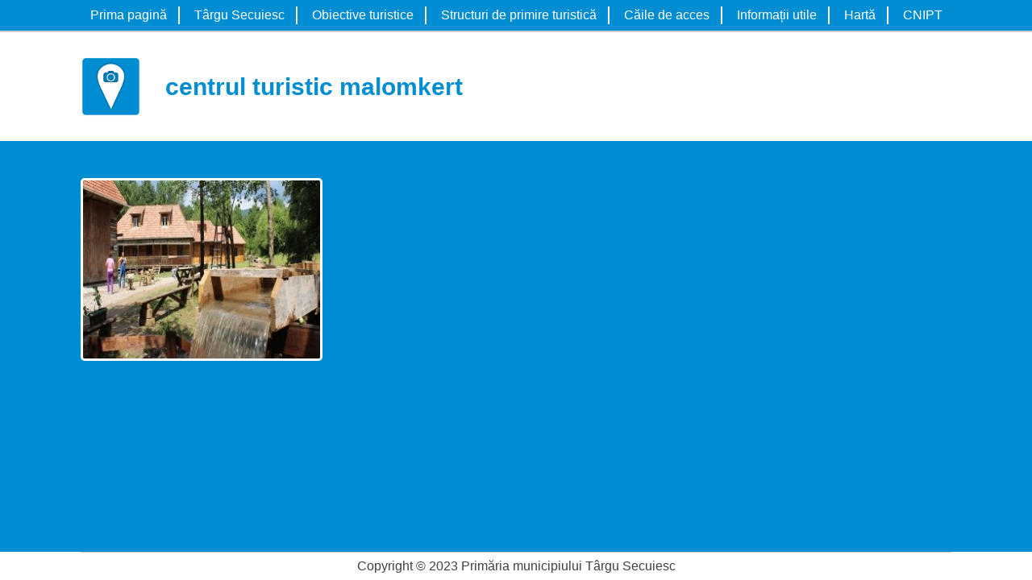

--- FILE ---
content_type: text/html; charset=UTF-8
request_url: https://www.kezditour.info/cazare/centrul-turistic-malomkert/attachment/malomkert-2/
body_size: 7407
content:
<!DOCTYPE html>
<html dir="ltr" lang="ro-RO"
	prefix="og: https://ogp.me/ns#" >
<head>
<meta charset="UTF-8">
<meta name="viewport" content="width=device-width, initial-scale=1, user-scalable=no">
<link rel="profile" href="http://gmpg.org/xfn/11">
<link rel="pingback" href="https://www.kezditour.info/xmlrpc.php">
<link rel="shortcut icon" href="https://www.kezditour.info/wp-content/themes/cnipttargusecuiesc/images/favicon/favicon.png" />
<link rel="stylesheet" href="https://maxcdn.bootstrapcdn.com/font-awesome/4.4.0/css/font-awesome.min.css">
<!-- Google tag (gtag.js) -->
<script async src="https://www.googletagmanager.com/gtag/js?id=G-RRYG36YSMV"></script>
<script>
  window.dataLayer = window.dataLayer || [];
  function gtag(){dataLayer.push(arguments);}
  gtag('js', new Date());

  gtag('config', 'G-RRYG36YSMV');
</script>


<title>centrul turistic malomkert | CNIP Targu Secuiesc</title>
<link rel="alternate" hreflang="en-us" href="https://www.kezditour.info/en/accommodation/malomkert-holnap-social-business/attachment/malomkert-2-2/" />
<link rel="alternate" hreflang="fr-fr" href="https://www.kezditour.info/fr/logement/centre-touristique-malomkert/attachment/malomkert-2-2/" />
<link rel="alternate" hreflang="de-de" href="https://www.kezditour.info/de/unterkunft/tourismuszentrum-malomkert/attachment/malomkert-2-2/" />
<link rel="alternate" hreflang="hu-hu" href="https://www.kezditour.info/hu/szallashelyek/malomkert-holnap-szocialis-vallalkozas/attachment/malomkert-2-2/" />
<link rel="alternate" hreflang="ro-ro" href="https://www.kezditour.info/cazare/centrul-turistic-malomkert/attachment/malomkert-2/" />

		<!-- All in One SEO 4.2.1.1 -->
		<meta name="robots" content="max-image-preview:large" />
		<link rel="canonical" href="https://www.kezditour.info/cazare/centrul-turistic-malomkert/attachment/malomkert-2/" />
		<meta property="og:locale" content="ro_RO" />
		<meta property="og:site_name" content="CNIP Targu Secuiesc | Centrul National de Informare si Promovare Turistica" />
		<meta property="og:type" content="article" />
		<meta property="og:title" content="centrul turistic malomkert | CNIP Targu Secuiesc" />
		<meta property="og:url" content="https://www.kezditour.info/cazare/centrul-turistic-malomkert/attachment/malomkert-2/" />
		<meta property="article:published_time" content="2016-09-12T09:32:01+00:00" />
		<meta property="article:modified_time" content="2016-09-12T09:32:39+00:00" />
		<meta name="twitter:card" content="summary" />
		<meta name="twitter:title" content="centrul turistic malomkert | CNIP Targu Secuiesc" />
		<script type="application/ld+json" class="aioseo-schema">
			{"@context":"https:\/\/schema.org","@graph":[{"@type":"WebSite","@id":"https:\/\/www.kezditour.info\/#website","url":"https:\/\/www.kezditour.info\/","name":"CNIP Targu Secuiesc","description":"Centrul National de Informare si Promovare Turistica","inLanguage":"ro-RO","publisher":{"@id":"https:\/\/www.kezditour.info\/#organization"}},{"@type":"Organization","@id":"https:\/\/www.kezditour.info\/#organization","name":"CNIP Targu Secuiesc","url":"https:\/\/www.kezditour.info\/"},{"@type":"BreadcrumbList","@id":"https:\/\/www.kezditour.info\/cazare\/centrul-turistic-malomkert\/attachment\/malomkert-2\/#breadcrumblist","itemListElement":[{"@type":"ListItem","@id":"https:\/\/www.kezditour.info\/#listItem","position":1,"item":{"@type":"WebPage","@id":"https:\/\/www.kezditour.info\/","name":"Prima pagin\u0103","description":"Centrul National de Informare si Promovare Turistica","url":"https:\/\/www.kezditour.info\/"},"nextItem":"https:\/\/www.kezditour.info\/cazare\/centrul-turistic-malomkert\/attachment\/malomkert-2\/#listItem"},{"@type":"ListItem","@id":"https:\/\/www.kezditour.info\/cazare\/centrul-turistic-malomkert\/attachment\/malomkert-2\/#listItem","position":2,"item":{"@type":"WebPage","@id":"https:\/\/www.kezditour.info\/cazare\/centrul-turistic-malomkert\/attachment\/malomkert-2\/","name":"centrul turistic malomkert","url":"https:\/\/www.kezditour.info\/cazare\/centrul-turistic-malomkert\/attachment\/malomkert-2\/"},"previousItem":"https:\/\/www.kezditour.info\/#listItem"}]},{"@type":"Person","@id":"https:\/\/www.kezditour.info\/author\/csabi\/#author","url":"https:\/\/www.kezditour.info\/author\/csabi\/","name":"Csaba Dosa","image":{"@type":"ImageObject","@id":"https:\/\/www.kezditour.info\/cazare\/centrul-turistic-malomkert\/attachment\/malomkert-2\/#authorImage","url":"https:\/\/secure.gravatar.com\/avatar\/cdd98020f4c5e5bc7b5f3183cd917e33?s=96&d=mm&r=g","width":96,"height":96,"caption":"Csaba Dosa"}},{"@type":"ItemPage","@id":"https:\/\/www.kezditour.info\/cazare\/centrul-turistic-malomkert\/attachment\/malomkert-2\/#itempage","url":"https:\/\/www.kezditour.info\/cazare\/centrul-turistic-malomkert\/attachment\/malomkert-2\/","name":"centrul turistic malomkert | CNIP Targu Secuiesc","inLanguage":"ro-RO","isPartOf":{"@id":"https:\/\/www.kezditour.info\/#website"},"breadcrumb":{"@id":"https:\/\/www.kezditour.info\/cazare\/centrul-turistic-malomkert\/attachment\/malomkert-2\/#breadcrumblist"},"author":"https:\/\/www.kezditour.info\/author\/csabi\/#author","creator":"https:\/\/www.kezditour.info\/author\/csabi\/#author","datePublished":"2016-09-12T09:32:01+00:00","dateModified":"2016-09-12T09:32:39+00:00"}]}
		</script>
		<!-- All in One SEO -->

<link rel='dns-prefetch' href='//s.w.org' />
<link rel="alternate" type="application/rss+xml" title="CNIP Targu Secuiesc &raquo; Flux" href="https://www.kezditour.info/feed/" />
<link rel="alternate" type="application/rss+xml" title="CNIP Targu Secuiesc &raquo; Flux comentarii" href="https://www.kezditour.info/comments/feed/" />
<script type="text/javascript">
window._wpemojiSettings = {"baseUrl":"https:\/\/s.w.org\/images\/core\/emoji\/14.0.0\/72x72\/","ext":".png","svgUrl":"https:\/\/s.w.org\/images\/core\/emoji\/14.0.0\/svg\/","svgExt":".svg","source":{"concatemoji":"https:\/\/www.kezditour.info\/wp-includes\/js\/wp-emoji-release.min.js?ver=6.0.11"}};
/*! This file is auto-generated */
!function(e,a,t){var n,r,o,i=a.createElement("canvas"),p=i.getContext&&i.getContext("2d");function s(e,t){var a=String.fromCharCode,e=(p.clearRect(0,0,i.width,i.height),p.fillText(a.apply(this,e),0,0),i.toDataURL());return p.clearRect(0,0,i.width,i.height),p.fillText(a.apply(this,t),0,0),e===i.toDataURL()}function c(e){var t=a.createElement("script");t.src=e,t.defer=t.type="text/javascript",a.getElementsByTagName("head")[0].appendChild(t)}for(o=Array("flag","emoji"),t.supports={everything:!0,everythingExceptFlag:!0},r=0;r<o.length;r++)t.supports[o[r]]=function(e){if(!p||!p.fillText)return!1;switch(p.textBaseline="top",p.font="600 32px Arial",e){case"flag":return s([127987,65039,8205,9895,65039],[127987,65039,8203,9895,65039])?!1:!s([55356,56826,55356,56819],[55356,56826,8203,55356,56819])&&!s([55356,57332,56128,56423,56128,56418,56128,56421,56128,56430,56128,56423,56128,56447],[55356,57332,8203,56128,56423,8203,56128,56418,8203,56128,56421,8203,56128,56430,8203,56128,56423,8203,56128,56447]);case"emoji":return!s([129777,127995,8205,129778,127999],[129777,127995,8203,129778,127999])}return!1}(o[r]),t.supports.everything=t.supports.everything&&t.supports[o[r]],"flag"!==o[r]&&(t.supports.everythingExceptFlag=t.supports.everythingExceptFlag&&t.supports[o[r]]);t.supports.everythingExceptFlag=t.supports.everythingExceptFlag&&!t.supports.flag,t.DOMReady=!1,t.readyCallback=function(){t.DOMReady=!0},t.supports.everything||(n=function(){t.readyCallback()},a.addEventListener?(a.addEventListener("DOMContentLoaded",n,!1),e.addEventListener("load",n,!1)):(e.attachEvent("onload",n),a.attachEvent("onreadystatechange",function(){"complete"===a.readyState&&t.readyCallback()})),(e=t.source||{}).concatemoji?c(e.concatemoji):e.wpemoji&&e.twemoji&&(c(e.twemoji),c(e.wpemoji)))}(window,document,window._wpemojiSettings);
</script>
<style type="text/css">
img.wp-smiley,
img.emoji {
	display: inline !important;
	border: none !important;
	box-shadow: none !important;
	height: 1em !important;
	width: 1em !important;
	margin: 0 0.07em !important;
	vertical-align: -0.1em !important;
	background: none !important;
	padding: 0 !important;
}
</style>
	<link rel='stylesheet' id='wp-block-library-css'  href='https://www.kezditour.info/wp-includes/css/dist/block-library/style.min.css?ver=6.0.11' type='text/css' media='all' />
<style id='global-styles-inline-css' type='text/css'>
body{--wp--preset--color--black: #000000;--wp--preset--color--cyan-bluish-gray: #abb8c3;--wp--preset--color--white: #ffffff;--wp--preset--color--pale-pink: #f78da7;--wp--preset--color--vivid-red: #cf2e2e;--wp--preset--color--luminous-vivid-orange: #ff6900;--wp--preset--color--luminous-vivid-amber: #fcb900;--wp--preset--color--light-green-cyan: #7bdcb5;--wp--preset--color--vivid-green-cyan: #00d084;--wp--preset--color--pale-cyan-blue: #8ed1fc;--wp--preset--color--vivid-cyan-blue: #0693e3;--wp--preset--color--vivid-purple: #9b51e0;--wp--preset--gradient--vivid-cyan-blue-to-vivid-purple: linear-gradient(135deg,rgba(6,147,227,1) 0%,rgb(155,81,224) 100%);--wp--preset--gradient--light-green-cyan-to-vivid-green-cyan: linear-gradient(135deg,rgb(122,220,180) 0%,rgb(0,208,130) 100%);--wp--preset--gradient--luminous-vivid-amber-to-luminous-vivid-orange: linear-gradient(135deg,rgba(252,185,0,1) 0%,rgba(255,105,0,1) 100%);--wp--preset--gradient--luminous-vivid-orange-to-vivid-red: linear-gradient(135deg,rgba(255,105,0,1) 0%,rgb(207,46,46) 100%);--wp--preset--gradient--very-light-gray-to-cyan-bluish-gray: linear-gradient(135deg,rgb(238,238,238) 0%,rgb(169,184,195) 100%);--wp--preset--gradient--cool-to-warm-spectrum: linear-gradient(135deg,rgb(74,234,220) 0%,rgb(151,120,209) 20%,rgb(207,42,186) 40%,rgb(238,44,130) 60%,rgb(251,105,98) 80%,rgb(254,248,76) 100%);--wp--preset--gradient--blush-light-purple: linear-gradient(135deg,rgb(255,206,236) 0%,rgb(152,150,240) 100%);--wp--preset--gradient--blush-bordeaux: linear-gradient(135deg,rgb(254,205,165) 0%,rgb(254,45,45) 50%,rgb(107,0,62) 100%);--wp--preset--gradient--luminous-dusk: linear-gradient(135deg,rgb(255,203,112) 0%,rgb(199,81,192) 50%,rgb(65,88,208) 100%);--wp--preset--gradient--pale-ocean: linear-gradient(135deg,rgb(255,245,203) 0%,rgb(182,227,212) 50%,rgb(51,167,181) 100%);--wp--preset--gradient--electric-grass: linear-gradient(135deg,rgb(202,248,128) 0%,rgb(113,206,126) 100%);--wp--preset--gradient--midnight: linear-gradient(135deg,rgb(2,3,129) 0%,rgb(40,116,252) 100%);--wp--preset--duotone--dark-grayscale: url('#wp-duotone-dark-grayscale');--wp--preset--duotone--grayscale: url('#wp-duotone-grayscale');--wp--preset--duotone--purple-yellow: url('#wp-duotone-purple-yellow');--wp--preset--duotone--blue-red: url('#wp-duotone-blue-red');--wp--preset--duotone--midnight: url('#wp-duotone-midnight');--wp--preset--duotone--magenta-yellow: url('#wp-duotone-magenta-yellow');--wp--preset--duotone--purple-green: url('#wp-duotone-purple-green');--wp--preset--duotone--blue-orange: url('#wp-duotone-blue-orange');--wp--preset--font-size--small: 13px;--wp--preset--font-size--medium: 20px;--wp--preset--font-size--large: 36px;--wp--preset--font-size--x-large: 42px;}.has-black-color{color: var(--wp--preset--color--black) !important;}.has-cyan-bluish-gray-color{color: var(--wp--preset--color--cyan-bluish-gray) !important;}.has-white-color{color: var(--wp--preset--color--white) !important;}.has-pale-pink-color{color: var(--wp--preset--color--pale-pink) !important;}.has-vivid-red-color{color: var(--wp--preset--color--vivid-red) !important;}.has-luminous-vivid-orange-color{color: var(--wp--preset--color--luminous-vivid-orange) !important;}.has-luminous-vivid-amber-color{color: var(--wp--preset--color--luminous-vivid-amber) !important;}.has-light-green-cyan-color{color: var(--wp--preset--color--light-green-cyan) !important;}.has-vivid-green-cyan-color{color: var(--wp--preset--color--vivid-green-cyan) !important;}.has-pale-cyan-blue-color{color: var(--wp--preset--color--pale-cyan-blue) !important;}.has-vivid-cyan-blue-color{color: var(--wp--preset--color--vivid-cyan-blue) !important;}.has-vivid-purple-color{color: var(--wp--preset--color--vivid-purple) !important;}.has-black-background-color{background-color: var(--wp--preset--color--black) !important;}.has-cyan-bluish-gray-background-color{background-color: var(--wp--preset--color--cyan-bluish-gray) !important;}.has-white-background-color{background-color: var(--wp--preset--color--white) !important;}.has-pale-pink-background-color{background-color: var(--wp--preset--color--pale-pink) !important;}.has-vivid-red-background-color{background-color: var(--wp--preset--color--vivid-red) !important;}.has-luminous-vivid-orange-background-color{background-color: var(--wp--preset--color--luminous-vivid-orange) !important;}.has-luminous-vivid-amber-background-color{background-color: var(--wp--preset--color--luminous-vivid-amber) !important;}.has-light-green-cyan-background-color{background-color: var(--wp--preset--color--light-green-cyan) !important;}.has-vivid-green-cyan-background-color{background-color: var(--wp--preset--color--vivid-green-cyan) !important;}.has-pale-cyan-blue-background-color{background-color: var(--wp--preset--color--pale-cyan-blue) !important;}.has-vivid-cyan-blue-background-color{background-color: var(--wp--preset--color--vivid-cyan-blue) !important;}.has-vivid-purple-background-color{background-color: var(--wp--preset--color--vivid-purple) !important;}.has-black-border-color{border-color: var(--wp--preset--color--black) !important;}.has-cyan-bluish-gray-border-color{border-color: var(--wp--preset--color--cyan-bluish-gray) !important;}.has-white-border-color{border-color: var(--wp--preset--color--white) !important;}.has-pale-pink-border-color{border-color: var(--wp--preset--color--pale-pink) !important;}.has-vivid-red-border-color{border-color: var(--wp--preset--color--vivid-red) !important;}.has-luminous-vivid-orange-border-color{border-color: var(--wp--preset--color--luminous-vivid-orange) !important;}.has-luminous-vivid-amber-border-color{border-color: var(--wp--preset--color--luminous-vivid-amber) !important;}.has-light-green-cyan-border-color{border-color: var(--wp--preset--color--light-green-cyan) !important;}.has-vivid-green-cyan-border-color{border-color: var(--wp--preset--color--vivid-green-cyan) !important;}.has-pale-cyan-blue-border-color{border-color: var(--wp--preset--color--pale-cyan-blue) !important;}.has-vivid-cyan-blue-border-color{border-color: var(--wp--preset--color--vivid-cyan-blue) !important;}.has-vivid-purple-border-color{border-color: var(--wp--preset--color--vivid-purple) !important;}.has-vivid-cyan-blue-to-vivid-purple-gradient-background{background: var(--wp--preset--gradient--vivid-cyan-blue-to-vivid-purple) !important;}.has-light-green-cyan-to-vivid-green-cyan-gradient-background{background: var(--wp--preset--gradient--light-green-cyan-to-vivid-green-cyan) !important;}.has-luminous-vivid-amber-to-luminous-vivid-orange-gradient-background{background: var(--wp--preset--gradient--luminous-vivid-amber-to-luminous-vivid-orange) !important;}.has-luminous-vivid-orange-to-vivid-red-gradient-background{background: var(--wp--preset--gradient--luminous-vivid-orange-to-vivid-red) !important;}.has-very-light-gray-to-cyan-bluish-gray-gradient-background{background: var(--wp--preset--gradient--very-light-gray-to-cyan-bluish-gray) !important;}.has-cool-to-warm-spectrum-gradient-background{background: var(--wp--preset--gradient--cool-to-warm-spectrum) !important;}.has-blush-light-purple-gradient-background{background: var(--wp--preset--gradient--blush-light-purple) !important;}.has-blush-bordeaux-gradient-background{background: var(--wp--preset--gradient--blush-bordeaux) !important;}.has-luminous-dusk-gradient-background{background: var(--wp--preset--gradient--luminous-dusk) !important;}.has-pale-ocean-gradient-background{background: var(--wp--preset--gradient--pale-ocean) !important;}.has-electric-grass-gradient-background{background: var(--wp--preset--gradient--electric-grass) !important;}.has-midnight-gradient-background{background: var(--wp--preset--gradient--midnight) !important;}.has-small-font-size{font-size: var(--wp--preset--font-size--small) !important;}.has-medium-font-size{font-size: var(--wp--preset--font-size--medium) !important;}.has-large-font-size{font-size: var(--wp--preset--font-size--large) !important;}.has-x-large-font-size{font-size: var(--wp--preset--font-size--x-large) !important;}
</style>
<link rel='stylesheet' id='wpml-legacy-dropdown-0-css'  href='//www.kezditour.info/wp-content/plugins/sitepress-multilingual-cms/templates/language-switchers/legacy-dropdown/style.css?ver=1' type='text/css' media='all' />
<style id='wpml-legacy-dropdown-0-inline-css' type='text/css'>
.wpml-ls-statics-shortcode_actions{background-color:#ffffff;}.wpml-ls-statics-shortcode_actions, .wpml-ls-statics-shortcode_actions .wpml-ls-sub-menu, .wpml-ls-statics-shortcode_actions a {border-color:#cdcdcd;}.wpml-ls-statics-shortcode_actions a {color:#444444;background-color:#ffffff;}.wpml-ls-statics-shortcode_actions a:hover,.wpml-ls-statics-shortcode_actions a:focus {color:#000000;background-color:#eeeeee;}.wpml-ls-statics-shortcode_actions .wpml-ls-current-language>a {color:#444444;background-color:#ffffff;}.wpml-ls-statics-shortcode_actions .wpml-ls-current-language:hover>a, .wpml-ls-statics-shortcode_actions .wpml-ls-current-language>a:focus {color:#000000;background-color:#eeeeee;}
</style>
<link rel='stylesheet' id='onepagescroll-styles-css'  href='https://www.kezditour.info/wp-content/themes/cnipttargusecuiesc/plugins/fullpage/jquery.fullPage.css?ver=6.0.11' type='text/css' media='all' />
<link rel='stylesheet' id='flexslider-styles-css'  href='https://www.kezditour.info/wp-content/themes/cnipttargusecuiesc/plugins/flexslider/flexslider.css?ver=6.0.11' type='text/css' media='all' />
<link rel='stylesheet' id='cnipttargusecuiesc-style-css'  href='https://www.kezditour.info/wp-content/themes/cnipttargusecuiesc/style.css?ver=6.0.11' type='text/css' media='all' />
<link rel='stylesheet' id='media-style-css'  href='https://www.kezditour.info/wp-content/themes/cnipttargusecuiesc/css/media.css?ver=6.0.11' type='text/css' media='all' />
<link rel='stylesheet' id='fancybox-css'  href='https://www.kezditour.info/wp-content/plugins/easy-fancybox/css/jquery.fancybox.min.css?ver=1.3.24' type='text/css' media='screen' />
<script type='text/javascript' src='//www.kezditour.info/wp-content/plugins/sitepress-multilingual-cms/templates/language-switchers/legacy-dropdown/script.js?ver=1' id='wpml-legacy-dropdown-0-js'></script>
<script type='text/javascript' src='https://www.kezditour.info/wp-includes/js/jquery/jquery.min.js?ver=3.6.0' id='jquery-core-js'></script>
<script type='text/javascript' src='https://www.kezditour.info/wp-includes/js/jquery/jquery-migrate.min.js?ver=3.3.2' id='jquery-migrate-js'></script>
<script type='text/javascript' src='https://www.kezditour.info/wp-content/themes/cnipttargusecuiesc/js/jquery.nicescroll.min.js?ver=6.0.11' id='nicescroll-js-js'></script>
<script type='text/javascript' src='https://www.kezditour.info/wp-content/themes/cnipttargusecuiesc/plugins/fullpage/jquery.fullPage.min.js?ver=6.0.11' id='onepagescroll-js-js'></script>
<script type='text/javascript' src='https://www.kezditour.info/wp-content/themes/cnipttargusecuiesc/plugins/flexslider/jquery.flexslider-min.js?ver=6.0.11' id='flexslider-js-js'></script>
<script type='text/javascript' src='https://www.kezditour.info/wp-content/themes/cnipttargusecuiesc/js/script.js?ver=6.0.11' id='script-js-js'></script>
<link rel="https://api.w.org/" href="https://www.kezditour.info/wp-json/" /><link rel="alternate" type="application/json" href="https://www.kezditour.info/wp-json/wp/v2/media/3103" /><link rel="EditURI" type="application/rsd+xml" title="RSD" href="https://www.kezditour.info/xmlrpc.php?rsd" />
<link rel="wlwmanifest" type="application/wlwmanifest+xml" href="https://www.kezditour.info/wp-includes/wlwmanifest.xml" /> 
<meta name="generator" content="WordPress 6.0.11" />
<link rel='shortlink' href='https://www.kezditour.info/?p=3103' />
<link rel="alternate" type="application/json+oembed" href="https://www.kezditour.info/wp-json/oembed/1.0/embed?url=https%3A%2F%2Fwww.kezditour.info%2Fcazare%2Fcentrul-turistic-malomkert%2Fattachment%2Fmalomkert-2%2F" />
<link rel="alternate" type="text/xml+oembed" href="https://www.kezditour.info/wp-json/oembed/1.0/embed?url=https%3A%2F%2Fwww.kezditour.info%2Fcazare%2Fcentrul-turistic-malomkert%2Fattachment%2Fmalomkert-2%2F&#038;format=xml" />
<meta name="generator" content="WPML ver:4.3.6 stt:1,4,3,23,46;" />
</head>

<body class="attachment attachment-template-default single single-attachment postid-3103 attachmentid-3103 attachment-jpeg group-blog">

<div id="fb-root"></div>
<script>(function(d, s, id) {
  var js, fjs = d.getElementsByTagName(s)[0];
  if (d.getElementById(id)) return;
  js = d.createElement(s); js.id = id;
  js.src = 'https://connect.facebook.net/en_US/sdk.js#xfbml=1&version=v3.0&appId=1345658638848683&autoLogAppEvents=1';
  fjs.parentNode.insertBefore(js, fjs);
}(document, 'script', 'facebook-jssdk'));</script>

<!-- Start mask -->
   	<div id="mask">
        <span class="loading-icon"></span>
    </div>
<!-- End mask -->

 	<div id="site-menu">    
    	<div class="menu-inner">
    		
    		<div class="mobile-logo info"><a href="https://www.kezditour.info/"><img src="/wp-content/themes/cnipttargusecuiesc/images/icons/cnipt_logo.png" alt="Centrul Național de Informare și Promovare Turistică Municipiul Târgu Secuiesc" title="Centrul Național de Informare și Promovare Turistică Municipiul Târgu Secuiesc"></a></div>
				
			<ul class="mobile-lang-flags">	
				<li><a href="https://www.kezditour.info/"><img src="/wp-content/themes/cnipttargusecuiesc/images/lang/ro.png" alt="RO" title="RO"></a></li>
				<li><a href="https://www.kezditour.info/en/"><img src="/wp-content/themes/cnipttargusecuiesc/images/lang/en.png" alt="EN" title="EN"></a></li>
				<li><a href="https://www.kezditour.info/fr/"><img src="/wp-content/themes/cnipttargusecuiesc/images/lang/fr.png" alt="FR" title="FR"></a></li>
				<li><a href="https://www.kezditour.info/de/"><img src="/wp-content/themes/cnipttargusecuiesc/images/lang/de.png" alt="DE" title="DE"></a></li>
				<li><a href="https://www.kezditour.info/hu/"><img src="/wp-content/themes/cnipttargusecuiesc/images/lang/hu.png" alt="HU" title="HU"></a></li>
			</ul>
			<div class="mobile-search">
		   		<form class="searchbox" role="search" method="get" id="searchform"  action="https://www.kezditour.info/">
       <input type="search" placeholder="Caută..." name="s" class="searchbox-input" onkeyup="buttonUp($(this));" value="" >
       <button class="searchbox-submit" type="submit"><i class="fa fa-search"></i></button>
       <span class="searchbox-icon"><i class="fa fa-search"></i></span>
    </form>			</div>
			<nav id="secondary-mobile-navigation" class="mobile-nav" role="navigation">
				<div class="menu-secondary-menu-container"><ul id="secondary-menu" class="menu"><li id="menu-item-348" class="menu-item menu-item-type-custom menu-item-object-custom menu-item-home menu-item-348"><a href="https://www.kezditour.info/#prima-pagina">Prima pagină</a></li>
<li id="menu-item-340" class="menu-item menu-item-type-custom menu-item-object-custom menu-item-home menu-item-340"><a href="https://www.kezditour.info/#targu-secuiesc">Târgu Secuiesc</a></li>
<li id="menu-item-341" class="menu-item menu-item-type-custom menu-item-object-custom menu-item-home menu-item-341"><a href="https://www.kezditour.info/#obiective-turistice">Obiective turistice</a></li>
<li id="menu-item-342" class="menu-item menu-item-type-custom menu-item-object-custom menu-item-home menu-item-342"><a href="https://www.kezditour.info/#structuri-de-primire-turistica">Structuri de primire turistică</a></li>
<li id="menu-item-343" class="menu-item menu-item-type-custom menu-item-object-custom menu-item-home menu-item-343"><a href="https://www.kezditour.info/#caile-de-acces">Căile de acces</a></li>
<li id="menu-item-344" class="menu-item menu-item-type-custom menu-item-object-custom menu-item-home menu-item-344"><a href="https://www.kezditour.info/#informatii-utile">Informații utile</a></li>
<li id="menu-item-345" class="menu-item menu-item-type-custom menu-item-object-custom menu-item-home menu-item-345"><a href="https://www.kezditour.info/#harta">Hartă</a></li>
<li id="menu-item-346" class="menu-item menu-item-type-custom menu-item-object-custom menu-item-home menu-item-346"><a href="https://www.kezditour.info/#cnipt">CNIPT</a></li>
</ul></div>			</nav>			
			
		</div>
	</div>

	<div id="site-wrapper">
        <div id="site-canvas">  
			
			<div id="page" class="hfeed site">	
				<a class="skip-link screen-reader-text" href="#content">Skip to content</a>
				<header id="masthead" class="site-header" role="banner">

					<div class="home-mid">
						<div class="container clear">
							<div class="mobile-menu"><a href="#" class="toggle-nav btn btn-lg btn-success"><i class="fa fa-bars"></i></a></div>
							<div class="mobile-site-title"><a href="https://www.kezditour.info/"><h1>CNIPT Municipiul Târgu Secuiesc</h1></a></div>
						</div>
					</div>
					
					<nav class="secondary-navigation" role="navigation">
						<div class="menu-secondary-menu-container"><ul id="secondary-menu" class="menu"><li class="menu-item menu-item-type-custom menu-item-object-custom menu-item-home menu-item-348"><a href="https://www.kezditour.info/#prima-pagina">Prima pagină</a></li>
<li class="menu-item menu-item-type-custom menu-item-object-custom menu-item-home menu-item-340"><a href="https://www.kezditour.info/#targu-secuiesc">Târgu Secuiesc</a></li>
<li class="menu-item menu-item-type-custom menu-item-object-custom menu-item-home menu-item-341"><a href="https://www.kezditour.info/#obiective-turistice">Obiective turistice</a></li>
<li class="menu-item menu-item-type-custom menu-item-object-custom menu-item-home menu-item-342"><a href="https://www.kezditour.info/#structuri-de-primire-turistica">Structuri de primire turistică</a></li>
<li class="menu-item menu-item-type-custom menu-item-object-custom menu-item-home menu-item-343"><a href="https://www.kezditour.info/#caile-de-acces">Căile de acces</a></li>
<li class="menu-item menu-item-type-custom menu-item-object-custom menu-item-home menu-item-344"><a href="https://www.kezditour.info/#informatii-utile">Informații utile</a></li>
<li class="menu-item menu-item-type-custom menu-item-object-custom menu-item-home menu-item-345"><a href="https://www.kezditour.info/#harta">Hartă</a></li>
<li class="menu-item menu-item-type-custom menu-item-object-custom menu-item-home menu-item-346"><a href="https://www.kezditour.info/#cnipt">CNIPT</a></li>
</ul></div>					</nav><!-- #site-navigation -->
					
				</header><!-- #masthead -->

				<div id="content" class="site-content">





	<div id="primary" class="content-area">
		<main id="main" class="site-main" role="main">
							
<article id="post-3103" class="post-3103 attachment type-attachment status-inherit hentry">
	<div class="entry-header">
		<div class="container">	
					<img src="/wp-content/themes/cnipttargusecuiesc/images/icons/obiective_icon_75.png" alt="Obiective Turistice" class="title-icon"><h1>centrul turistic malomkert</h1>
					<div class="clear">	</div>
		</div>

	</div><!-- .entry-header -->

	<div class="entry-content">
		<div class="container">	
			<p class="attachment"><a href='https://www.kezditour.info/wp-content/uploads/2016/05/malomkert-1.jpg'><img width="300" height="225" src="https://www.kezditour.info/wp-content/uploads/2016/05/malomkert-1-300x225.jpg" class="attachment-medium size-medium" alt="centrul turistic malomkert" loading="lazy" /></a></p>
		</div>
	</div><!-- .entry-content -->

</article><!-- #post-## -->

								
		</main><!-- #main -->
	</div><!-- #primary -->

 	</div><!-- #content -->

	<footer id="footer" class="site-footer" role="contentinfo">
		<div class="footer-container pagefooter">
			<div class="container">
				<!-- <div class="regio-line"><img src="/wp-content/themes/cnipttargusecuiesc/images/footer/regio_line.jpg" alt=""></div> -->
				<!-- <div class="regio-text">	
					<a href="http://www.inforegio.ro" target="_blank">www.inforegio.ro</a>
					<p>Investim în viitorul tău! Proiect selectat în cadrul Programului Operaţional Regional şi co-finanţat de Uniunea Europeană prin Fondul European pentru Dezvoltare Regională</p>
					<p>Conţinutul acestui material nu reprezintă în mod obligatoriu poziţia oficială a Uniunii Europene sau a Guvernului României Pentru informaţii detaliate despre celelalte programe co-finanţate de Uniunea Europeană vă invităm să vizitaţi <a href="http://www.fonduri-ue.ro" target="_blank">www.fonduri-ue.ro</a></p>
					
											<a href="https://www.kezditour.info/sitemap/" class="sitemap">Sitemap</a>
																<a href="https://www.kezditour.info/en/sitemap/" class="sitemap">Sitemap</a>
																<a href="https://www.kezditour.info/fr/sitemap/" class="sitemap">Sitemap</a>
																<a href="https://www.kezditour.info/de/sitemap/" class="sitemap">Sitemap</a>
																<a href="https://www.kezditour.info/hu/sitemap/" class="sitemap">Sitemap</a>
										
				</div> -->
				<div class="copyright">
											<p>Copyright © 2023 Primăria municipiului Târgu Secuiesc</p>
																										
					
				</div>
			</div>
		</div>
	</footer><!-- #colophon -->
</div><!-- #page -->
</div><!-- #site-canvas -->
</div><!-- #site-wrapper -->

<script type="text/javascript">
    $(document).ready(function() {
    var docHeight = $(window).height();
    var footerHeight = $('#footer').height();
    var footerTop = $('#footer').position().top + footerHeight;
    if (footerTop < docHeight) {
    $('#footer').css('margin-top', + (docHeight - footerTop) + 'px');
    }
    });
</script>
<script type='text/javascript' src='https://www.kezditour.info/wp-content/themes/cnipttargusecuiesc/js/navigation.js?ver=20120206' id='cnipttargusecuiesc-navigation-js'></script>
<script type='text/javascript' src='https://www.kezditour.info/wp-content/themes/cnipttargusecuiesc/js/skip-link-focus-fix.js?ver=20130115' id='cnipttargusecuiesc-skip-link-focus-fix-js'></script>
<script type='text/javascript' src='https://www.kezditour.info/wp-content/plugins/easy-fancybox/js/jquery.fancybox.min.js?ver=1.3.24' id='jquery-fancybox-js'></script>
<script type='text/javascript' id='jquery-fancybox-js-after'>
var fb_timeout, fb_opts={'overlayShow':true,'hideOnOverlayClick':true,'showCloseButton':true,'margin':20,'centerOnScroll':true,'enableEscapeButton':true,'autoScale':true };
if(typeof easy_fancybox_handler==='undefined'){
var easy_fancybox_handler=function(){
jQuery('.nofancybox,a.wp-block-file__button,a.pin-it-button,a[href*="pinterest.com/pin/create"],a[href*="facebook.com/share"],a[href*="twitter.com/share"]').addClass('nolightbox');
/* IMG */
var fb_IMG_select='a[href*=".jpg"]:not(.nolightbox,li.nolightbox>a),area[href*=".jpg"]:not(.nolightbox),a[href*=".jpeg"]:not(.nolightbox,li.nolightbox>a),area[href*=".jpeg"]:not(.nolightbox),a[href*=".png"]:not(.nolightbox,li.nolightbox>a),area[href*=".png"]:not(.nolightbox)';
jQuery(fb_IMG_select).addClass('fancybox image');
var fb_IMG_sections=jQuery('.gallery,.wp-block-gallery,.tiled-gallery,.wp-block-jetpack-tiled-gallery');
fb_IMG_sections.each(function(){jQuery(this).find(fb_IMG_select).attr('rel','gallery-'+fb_IMG_sections.index(this));});
jQuery('a.fancybox,area.fancybox,li.fancybox a').each(function(){jQuery(this).fancybox(jQuery.extend({},fb_opts,{'transitionIn':'elastic','easingIn':'easeOutBack','transitionOut':'elastic','easingOut':'easeInBack','opacity':false,'hideOnContentClick':false,'titleShow':true,'titlePosition':'over','titleFromAlt':true,'showNavArrows':true,'enableKeyboardNav':true,'cyclic':false}))});};
jQuery('a.fancybox-close').on('click',function(e){e.preventDefault();jQuery.fancybox.close()});
};
var easy_fancybox_auto=function(){setTimeout(function(){jQuery('#fancybox-auto').trigger('click')},1000);};
jQuery(easy_fancybox_handler);jQuery(document).on('post-load',easy_fancybox_handler);
jQuery(easy_fancybox_auto);
</script>
<script type='text/javascript' src='https://www.kezditour.info/wp-content/plugins/easy-fancybox/js/jquery.easing.min.js?ver=1.4.1' id='jquery-easing-js'></script>
<script type='text/javascript' src='https://www.kezditour.info/wp-content/plugins/easy-fancybox/js/jquery.mousewheel.min.js?ver=3.1.13' id='jquery-mousewheel-js'></script>

</body>
</html>

<!-- Page generated by LiteSpeed Cache 5.2 on 2026-01-19 04:53:06 -->

--- FILE ---
content_type: text/css
request_url: https://www.kezditour.info/wp-content/themes/cnipttargusecuiesc/style.css?ver=6.0.11
body_size: 6360
content:
/*
Theme Name: cnipttargusecuiesc
Theme URI: http://underscores.me/
Author: Underscores.me
Author URI: http://underscores.me/
Description: Description
Version: 1.0.0
License: GNU General Public License v2 or later
License URI: http://www.gnu.org/licenses/gpl-2.0.html
Text Domain: cnipttargusecuiesc
Tags:

This theme, like WordPress, is licensed under the GPL.
Use it to make something cool, have fun, and share what you've learned with others.

cnipttargusecuiesc is based on Underscores http://underscores.me/, (C) 2012-2015 Automattic, Inc.
Underscores is distributed under the terms of the GNU GPL v2 or later.

Normalizing styles have been helped along thanks to the fine work of
Nicolas Gallagher and Jonathan Neal http://necolas.github.com/normalize.css/
*/

/*--------------------------------------------------------------
>>> TABLE OF CONTENTS:
----------------------------------------------------------------
# Normalize
# Typography
# Elements
# Forms
# Navigation
	## Links
	## Menus
# Accessibility
# Alignments
# Clearings
# Widgets
# Content
    ## Posts and pages
	## Asides
	## Comments
# Infinite scroll
# Media
	## Captions
	## Galleries
--------------------------------------------------------------*/

/*--------------------------------------------------------------
# Normalize
--------------------------------------------------------------*/
html {
	font-family: sans-serif;
	-webkit-text-size-adjust: 100%;
	-ms-text-size-adjust:     100%;}

body {
	margin: 0;
	background-color: #008DD2;
}

article,
aside,
details,
figcaption,
figure,
footer,
header,
main,
menu,
nav,
section,
summary {
	display: block;
}

audio,
canvas,
progress,
video {
	display: inline-block;
	vertical-align: baseline;
}

audio:not([controls]) {
	display: none;
	height: 0;
}

[hidden],
template {
	display: none;
}

a {
	background-color: transparent;
}

a:active,
a:hover {
	outline: 0;
}

abbr[title] {
	border-bottom: 1px dotted;
}

b,
strong {
	font-weight: bold;
	font-family: 'Trebuchet MS', sans-serif;
}

dfn {
	font-style: italic;
}

h1 {
	font-size: 2em;
	margin: 0.67em 0;
}

mark {
	background: #ff0;
	color: #000;
}

small {
	font-size: 80%;
}

sub,
sup {
	font-size: 75%;
	line-height: 0;
	position: relative;
	vertical-align: baseline;
}

sup {
	top: -0.5em;
}

sub {
	bottom: -0.25em;
}

img {
	border: 0;
}

svg:not(:root) {
	overflow: hidden;
}

figure {
	margin: 0;
}

hr {
	box-sizing: content-box;
	height: 0;
}

pre {
	overflow: auto;
}

code,
kbd,
pre,
samp {
	font-family: monospace, monospace;
	font-size: 1em;
}

button,
input,
optgroup,
select,
textarea {
	color: inherit;
	font: inherit;
	margin: 0;
}

button {
	overflow: visible;
}

button,
select {
	text-transform: none;
}

button,
html input[type="button"],
input[type="reset"],
input[type="submit"] {
	-webkit-appearance: button;
	cursor: pointer;
}

button[disabled],
html input[disabled] {
	cursor: default;
}

button::-moz-focus-inner,
input::-moz-focus-inner {
	border: 0;
	padding: 0;
}

input {
	line-height: normal;
}

input[type="checkbox"],
input[type="radio"] {
	box-sizing: border-box;
	padding: 0;
}

input[type="number"]::-webkit-inner-spin-button,
input[type="number"]::-webkit-outer-spin-button {
	height: auto;
}

input[type="search"] {
	-webkit-appearance: textfield;
	box-sizing: content-box;
}

input[type="search"]::-webkit-search-cancel-button,
input[type="search"]::-webkit-search-decoration {
	-webkit-appearance: none;
}

fieldset {
	border: 1px solid #c0c0c0;
	margin: 0 2px;
	padding: 0.35em 0.625em 0.75em;
}

legend {
	border: 0;
	padding: 0;
}

textarea {
	overflow: auto;
}

optgroup {
	font-weight: bold;
}

table {
	border-collapse: collapse;
	border-spacing: 0;
}

td,
th {
	padding: 0;
}

/*--------------------------------------------------------------
# Typography
--------------------------------------------------------------*/
body,
button,
input,
select,
textarea {
	color: #404040;
}

h1,
h2,
h3,
h4,
h5,
h6 {
	clear: both;
}

p {
	margin-bottom: 1.5em;
}

dfn,
cite,
em,
i {
	font-style: italic;
}

blockquote {
	margin: 0 1.5em;
}

address {
	margin: 0 0 1.5em;
}

pre {
	background: #eee;
	font-family: "Courier 10 Pitch", Courier, monospace;
	font-size: 15px;
	font-size: 0.9375rem;
	line-height: 1.6;
	margin-bottom: 1.6em;
	max-width: 100%;
	overflow: auto;
	padding: 1.6em;
}

code,
kbd,
tt,
var {
	font-family: Monaco, Consolas, "Andale Mono", "DejaVu Sans Mono", monospace;
	font-size: 15px;
	font-size: 0.9375rem;
}

abbr,
acronym {
	border-bottom: 1px dotted #666;
	cursor: help;
}

mark,
ins {
	background: #fff9c0;
	text-decoration: none;
}

big {
	font-size: 125%;
}

/*--------------------------------------------------------------
# Elements
--------------------------------------------------------------*/
html {
	box-sizing: border-box;
}

*,
*:before,
*:after { /* Inherit box-sizing to make it easier to change the property for components that leverage other behavior; see http://css-tricks.com/inheriting-box-sizing-probably-slightly-better-best-practice/ */
	box-sizing: inherit;
}

blockquote:before,
blockquote:after,
q:before,
q:after {
	content: "";
}

blockquote,
q {
	quotes: "" "";
}

hr {
	background-color: #ccc;
	border: 0;
	height: 1px;
	margin-bottom: 1.5em;
}

ul,
ol {
	margin: 0 0 1.5em 3em;
	font-family: 'Trebuchet MS', sans-serif;
}

ul {
	list-style: disc;
}

ol {
	list-style: decimal;
}

li > ul,
li > ol {
	margin-bottom: 0;
	margin-left: 1.5em;
}

dt {
	font-weight: bold;
}

dd {
	margin: 0 1.5em 1.5em;
}

img {
	height: auto; /* Make sure images are scaled correctly. */
	max-width: 100%; /* Adhere to container width. */
	margin: 0 auto;
}

table {
	margin: 0 0 1.5em;
	width: 100%;
}

/*--------------------------------------------------------------
# Forms
--------------------------------------------------------------*/
button,
input[type="button"],
input[type="reset"],
input[type="submit"] {
	
}

button:hover,
input[type="button"]:hover,
input[type="reset"]:hover,
input[type="submit"]:hover {
	
}

button:focus,
input[type="button"]:focus,
input[type="reset"]:focus,
input[type="submit"]:focus,
button:active,
input[type="button"]:active,
input[type="reset"]:active,
input[type="submit"]:active {
	
}

input[type="text"],
input[type="email"],
input[type="url"],
input[type="password"],
input[type="search"],
textarea {
	color: #666;
}

input[type="text"]:focus,
input[type="email"]:focus,
input[type="url"]:focus,
input[type="password"]:focus,
input[type="search"]:focus,
textarea:focus {
	color: #111;
}

input[type="text"],
input[type="email"],
input[type="url"],
input[type="password"],
input[type="search"] {
	
}

textarea {
	padding-left: 3px;
	width: 100%;
}

/*--------------------------------------------------------------
# Navigation
--------------------------------------------------------------*/
/*--------------------------------------------------------------
## Links
--------------------------------------------------------------*/
a {
	color: royalblue;
}

a:visited {
	color: purple;
}

a:hover,
a:focus,
a:active {
	color: midnightblue;
}

a:focus {
	outline: thin dotted;
}

a:hover,
a:active {
	outline: 0;
}

/*--------------------------------------------------------------
## Menus
--------------------------------------------------------------*/
.main-navigation {
	clear: both;
	display: block;
	float: left;
	width: 100%;
	background-color: #008DD2;
}

.main-navigation ul {
	display: none;
	list-style: none;
	margin: 0;
	padding-left: 0;
}

.main-navigation li {
	float: left;
	position: relative;
}

.main-navigation a {
	display: block;
	text-decoration: none;
}

.main-navigation ul ul {
	box-shadow: 0 3px 3px rgba(0, 0, 0, 0.2);
	float: left;
	position: absolute;
	top: 1.5em;
	left: -999em;
	z-index: 99999;
}

.main-navigation ul ul ul {
	left: -999em;
	top: 0;
}

.main-navigation ul ul a {
	width: 200px;
}

.main-navigation ul ul li {

}

.main-navigation li:hover > a,
.main-navigation li.focus > a {
}

.main-navigation ul ul :hover > a,
.main-navigation ul ul .focus > a {
}

.main-navigation ul ul a:hover,
.main-navigation ul ul a.focus {
}

.main-navigation ul li:hover > ul,
.main-navigation ul li.focus > ul {
	left: auto;
}

.main-navigation ul ul li:hover > ul,
.main-navigation ul ul li.focus > ul {
	left: 100%;
}

.main-navigation .current_page_item > a,
.main-navigation .current-menu-item > a,
.main-navigation .current_page_ancestor > a {
}

/* Small menu. */
.menu-toggle,
.main-navigation.toggled ul {
	display: block;
}

@media screen and (min-width: 37.5em) {
	.menu-toggle {
		display: none;
	}
	.main-navigation ul {
		display: block;
	}
}

.site-main .comment-navigation,
.site-main .posts-navigation,
.site-main .post-navigation {
	margin: 0 0 1.5em;
	overflow: hidden;
}

.comment-navigation .nav-previous,
.posts-navigation .nav-previous,
.post-navigation .nav-previous {
	float: left;
	width: 50%;
}

.comment-navigation .nav-next,
.posts-navigation .nav-next,
.post-navigation .nav-next {
	float: right;
	text-align: right;
	width: 50%;
}

/*--------------------------------------------------------------
# Accessibility
--------------------------------------------------------------*/
/* Text meant only for screen readers. */
.screen-reader-text {
	clip: rect(1px, 1px, 1px, 1px);
	position: absolute !important;
	height: 1px;
	width: 1px;
	overflow: hidden;
}

.screen-reader-text:focus {
	background-color: #f1f1f1;
	border-radius: 3px;
	box-shadow: 0 0 2px 2px rgba(0, 0, 0, 0.6);
	clip: auto !important;
	color: #21759b;
	display: block;
	font-size: 14px;
	font-size: 0.875rem;
	font-weight: bold;
	height: auto;
	left: 5px;
	line-height: normal;
	padding: 15px 23px 14px;
	text-decoration: none;
	top: 5px;
	width: auto;
	z-index: 100000; /* Above WP toolbar. */
}

/*--------------------------------------------------------------
# Alignments
--------------------------------------------------------------*/
.alignleft {
	display: inline;
	float: left;
	margin-right: 1.5em;
}

.alignright {
	display: inline;
	float: right;
	margin-left: 1.5em;
}

.aligncenter {
	clear: both;
	display: block;
	margin-left: auto;
	margin-right: auto;
}

/*--------------------------------------------------------------
# Clearings
--------------------------------------------------------------*/
.clear:before,
.clear:after,
.entry-content:before,
.entry-content:after,
.comment-content:before,
.comment-content:after,
.site-header:before,
.site-header:after,
.site-content:before,
.site-content:after,
.site-footer:before,
.site-footer:after {
	content: "";
	display: table;
}

.clear:after,
.entry-content:after,
.comment-content:after,
.site-header:after,
.site-content:after,
.site-footer:after {
	clear: both;
}

/*--------------------------------------------------------------
# Widgets
--------------------------------------------------------------*/
.widget {
	margin: 0 0 1.5em;
}

/* Make sure select elements fit in widgets. */
.widget select {
	max-width: 100%;
}

/* Search widget. */
.widget_search .search-submit {
	display: none;
}

/*--------------------------------------------------------------
# Content
--------------------------------------------------------------*/
/*--------------------------------------------------------------
## Posts and pages
--------------------------------------------------------------*/
.sticky {
	display: block;
}

.hentry {
	margin: 0 0 1.5em;
}

.byline,
.updated:not(.published) {
	display: none;
}

.single .byline,
.group-blog .byline {
	display: inline;
}

.page-content,
.entry-content,
.entry-summary {
	margin: 1.5em 0 0;
}

.page-links {
	clear: both;
	margin: 0 0 1.5em;
}

/*--------------------------------------------------------------
## Asides
--------------------------------------------------------------*/
.blog .format-aside .entry-title,
.archive .format-aside .entry-title {
	display: none;
}

/*--------------------------------------------------------------
## Comments
--------------------------------------------------------------*/
.comment-content a {
	word-wrap: break-word;
}

.bypostauthor {
	display: block;
}

/*--------------------------------------------------------------
# Infinite scroll
--------------------------------------------------------------*/
/* Globally hidden elements when Infinite Scroll is supported and in use. */
.infinite-scroll .posts-navigation, /* Older / Newer Posts Navigation (always hidden) */
.infinite-scroll.neverending .site-footer { /* Theme Footer (when set to scrolling) */
	display: none;
}

/* When Infinite Scroll has reached its end we need to re-display elements that were hidden (via .neverending) before. */
.infinity-end.neverending .site-footer {
	display: block;
}

/*--------------------------------------------------------------
# Media
--------------------------------------------------------------*/
.page-content .wp-smiley,
.entry-content .wp-smiley,
.comment-content .wp-smiley {
	border: none;
	margin-bottom: 0;
	margin-top: 0;
	padding: 0;
}

/* Make sure embeds and iframes fit their containers. */
embed,
iframe,
object {
	max-width: 100%;
}

/*--------------------------------------------------------------
## Captions
--------------------------------------------------------------*/
.wp-caption {
	margin-bottom: 1.5em;
	max-width: 100%;
}

.wp-caption img[class*="wp-image-"] {
	display: block;
	margin-left: auto;
	margin-right: auto;
}

.wp-caption .wp-caption-text {
	margin: 0.8075em 0;
}

.wp-caption-text {
	text-align: center;
}

/*--------------------------------------------------------------
## Galleries
--------------------------------------------------------------*/
.gallery {
	margin-bottom: 1.5em;
}

.gallery-item {
	display: inline-block;
	text-align: center;
	vertical-align: top;
	width: 100%;
}

.gallery-columns-2 .gallery-item {
	max-width: 50%;
}

.gallery-columns-3 .gallery-item {
	max-width: 33.33%;
}

.gallery-columns-4 .gallery-item {
	max-width: 25%;
}

.gallery-columns-5 .gallery-item {
	max-width: 20%;
}

.gallery-columns-6 .gallery-item {
	max-width: 16.66%;
}

.gallery-columns-7 .gallery-item {
	max-width: 14.28%;
}

.gallery-columns-8 .gallery-item {
	max-width: 12.5%;
}

.gallery-columns-9 .gallery-item {
	max-width: 11.11%;
}

.gallery-caption {
	display: block;
}

/*--------------------------------------------------------------
## Custom Styles
--------------------------------------------------------------*/
/*===== Start loading mask =====*/
#mask {
    position: fixed;
    top: 0;
    left: 0;
    right: 0;
    bottom: 0;
    background-color: #F6F6F6;
    z-index: 10000;
    height: 100%;
}
.loading-icon {
    width: 66px;
    height: 66px;
    position: absolute;
    left: 50%;
    top: 50%;
    background: url("images/loading.gif") no-repeat center center;
    margin: -33px 0 0 -33px;
}
/*===== End loadin mask =====*/
.fp-tableCell{
	vertical-align: inherit;
}
#fp-nav ul li a span, .fp-slidesNav ul li a span{
	background: #fff;
}
section{
	padding-top: 0 !important;
}
a:focus{
	outline: none;
}
.clear{
	clear: both;
}
.bottom-line{
	position: absolute;
	width: 100%;
	height: 8px;
	background-color: #fff;
	bottom: 50px;
}
.middle-content{
	display: table;
	width: 100%;
}
.read-more-container{
	width: 100%;
	text-align: right !important;
}
.read-more{
	text-decoration: none;
	color: #008DD2 !important;
	background-color: #fff;
	padding: 8px 15px;
	border-radius: 5px;
	font-size: 18px;
}
.read-more:hover{
	opacity: 0.8;
}

/*--------------------------------------------------------------
## Header
--------------------------------------------------------------*/
.page-container{
	width: 100%;
	margin: 0;
	padding: 0;
}
.container{
	width: 100%;
	max-width: 1260px;
	padding: 0 30px;
	margin: 0 auto;
}

.home-top{
	background-color: #fff;
	border-bottom: 2px solid #ccc;
	width: 100%;
}
.home-top .top-logos{
	width: 100%;
	max-width: 1260px;
	margin: 0 auto;
	list-style: none;
	text-align: center;
	padding: 10px 30px;
	font-size: 0;
}
.home-top .top-logos li a{
	display: block;
}

.home-top li{
	float: left;
	margin: 0 4.2%;
}
.home-top li:nth-child(1){
	width: 17.333333%;
	margin-left: 0;
}
.home-top li:nth-child(2){
	width: 8.750%;
}
.home-top li:nth-child(3){
	width: 6.333333%;
}
.home-top li:nth-child(4){
	width: 11%;
}
.home-top li:nth-child(5){
	width: 5.833333%;
}
.home-top li:nth-child(6){
	width: 8.416666%;
	margin-right: 0;
}

.home-mid{
	background-color: #fff;
	padding: 10px 0;
}
.logo.info{
	float: left;
	width: 10%;
}
.logo.info a{
	display: block;
}
.logo.info a:hover{
	opacity: 0.8;
}
.logo.info img{
	width: 100%;
	margin: 0 auto;
	display: block;
}
.site-title{
	float: left;
	text-align: center;
	width: 	90%;
	padding: 0 1%;
}
.site-title h1{
	margin: 0;
	font-size: 30px;
	font-family: 'Trebuchet MS', sans-serif;
	color: #008DD2;
	padding: 26px 0 0 0;
	text-transform: uppercase;
}
.lang-flags{
	margin: 0;
	position: absolute;
	left: 0;
	top: 50%;
	margin-top: -101px;
	float: none;
	background-color: #fff;
	max-width: inherit;
	width: 40px;
	text-align: center;
	border-radius: 0 5px 5px 0;
	padding: 6px 0;
}
.lang-flags li{
	list-style: none;
	margin-bottom: 5px;
	text-align: center;
}
.lang-flags li a{
	display: block;
}
.lang-flags li a img{
	max-width: 30px;
}
.lang-flags li:last-child{
	margin-bottom: 0;
}
.lang-flags li a:hover{
	opacity: 0.6;
}
.main-navigation{
	width: 100%;
	text-align: center;
	padding: 12px 0;
}
.main-navigation li{
	float: none;
	display: inline-block;
	border-right: 2px solid #fff;
}
.main-navigation li a{
	color: #fff;
	font-family: 'Trebuchet MS', sans-serif;
	font-size: 16px;
	display: block;
	padding: 4px 20px;
}
.main-navigation li:last-child{
	border-right: none;
}
.main-navigation li a:hover{
	color: #ccc;
}
/* -------------------------- Flexslider -------------------------- */
.slider-small{
	display: none;
}
.flexslider{
	margin: 0 0 30px 0;
	clear: both;
	border: 3px solid #fff;
	border-radius: 5px;
}

/* -------------------------- End Flexslider -------------------------- */
.home-bottom{
	position: absolute; 
	bottom: 70px;
	width: 100%;
	max-width: 1260px;
	padding: 0 30px;
	margin-left: -30px;
}
.home-bottom .col{
	float: left;
	width: calc(100% / 3);
}
.home-bottom .col.col-4{
	margin-right: 0;
}
.home-bottom .col img{
	float: left;
	margin-right: 3%;
}
.home-bottom .col p{
	float: left;
	margin: 0;
	color: #fff;
	font-family: 'Trebuchet MS', sans-serif;
	font-size: 18px;
	padding: 26px 0;
}
.home-bottom .tel-numbers{
	padding-top: 18px;
}
.home-bottom .tel-numbers p{
	padding: 0;
}
.home-bottom .tel-numbers p span{
	width: 35px;
	display: inline-block;
}
.counter img{
	height: 25px;
}

/*--------------------------------------------------------------
## Home - Section
--------------------------------------------------------------*/
.entry-title{
	width: 100%;
	display: block;
	background-color: #fff;
	padding: 10px 0;
}
.entry-title .title-icon{
	float: left;
}
.entry-title h2{
	float: left;
	clear: none;
	font-family: 'Trebuchet MS', sans-serif;
	font-size: 50px;
	color: #008dd2;
	margin: 0;
	line-height: 100px;
	padding-left: 30px;
}
.page-content{
	margin-top: 0;
}
.page-content p{
	font-family: 'Trebuchet MS', sans-serif;
	font-size: 24px;
	color: #fff;
	line-height: 1.5em;
}

/* -------------------------- Targu Secuiesc -------------------------- */
.kezdi-content{
	display: table-cell;
	vertical-align: middle;
}
.kezdi-content img{
	border: 3px solid #fff;
	border-radius: 5px;
}
.kezdi-content p{
	text-align: justify;
}

/* -------------------------- Obiective turistice -------------------------- */
.obiective-content{
	display: table-cell;
	vertical-align: middle;
}
.obiective-content .left-menu{
	float: left;
	width: 60%;
}
.obiective-content .right-menu{
	float: left;
	width: 40%;
}
.obiective-content .menu{
	margin: 0;
	padding: 0;
}
.obiective-content .menu li{
	list-style: none;
}
.obiective-content .menu li a{
	color: #fff;
	text-decoration: none;
	font-family: 'Trebuchet MS', sans-serif;
	font-size: 26px;
	line-height: 1.5em;
}
.obiective-content .menu li a:hover{
	color: #ccc;
}

/* -------------------------- Structuri de primire turistica -------------------------- */
.structuri-content{
	display: table-cell;
	vertical-align: middle;
}
.structuri-content .menu{
	margin: 0;
	padding: 0;
}
.structuri-content .menu li{
	list-style: none;
}
.structuri-content .menu li a{
	color: #fff;
	text-decoration: none;
	font-family: 'Trebuchet MS', sans-serif;
	font-size: 40px;
	line-height: 1.5em;
}
.structuri-content .menu li a:hover{
	color: #ccc;
}

/* -------------------------- Caile de acces -------------------------- */
.caile-content{
	display: table-cell;
	vertical-align: middle;
}
.caile-acces{
	margin: 0;
	padding: 0;
}
.caile-acces li{
	list-style: none;
	width: 21%;
	margin: 0 2%;
	float: left;
}
.caile-acces li:hover{
	opacity: 0.8;
}

/* -------------------------- Informatii utile -------------------------- */
.informatii-content{
	display: table-cell;
	vertical-align: middle;
}
.informatii-content .menu{
	margin: 0;
	padding: 0;
}
.informatii-content .menu li{
	list-style: none;
}
.informatii-content .menu li a{
	color: #fff;
	text-decoration: none;
	font-family: 'Trebuchet MS', sans-serif;
	font-size: 40px;
	line-height: 1.5em;
}
.informatii-content .menu li a:hover{
	color: #ccc;
}

/* -------------------------- Harta -------------------------- */
.harta-content{
	display: table-cell;
	vertical-align: middle;
}
.harta{
	margin: 0;
	padding: 0;
}
.harta li{
	list-style: none;
	width: 21%;
	margin: 0 2%;
	float: left;
}
.harta li:hover{
	opacity: 0.8;
}
.home .fancybox-title-over{
	display: none !important;
}

/* -------------------------- Centre de informare si promovare turistica -------------------------- */
.centre-content{
	padding-top: 50px;
}
.centre-content p{
	margin: 0;
}
.centre-content a{
	font-family: 'Trebuchet MS', sans-serif;
	text-decoration: none;
	color: #fff;
	font-size: 18px;
}
.centre-content a:hover{
	color: #ccc;
}
.footer-container{
	width: 100%;
	background-color: #fff;
	position: absolute;
	bottom: 0;
	font-family: 'Trebuchet MS', sans-serif;
}
.footer-container .regio-line{
	padding: 30px 0 15px 0;
}
.footer-container .regio-text{
	text-align: center;
}
.footer-container .regio-text p{
		margin: 16px 0;
	}
.footer-container a{
	text-decoration: none;
	color: #008DD2;
}
.footer-container a:hover{
	color: #ccc;
}
.footer-container .copyright{
	border-top: 1px solid #ccc;
	text-align: center;
}
.footer-container .sitemap{
	margin-bottom: 16px;
	display: inline-block;
}

/*--------------------------------------------------------------
## Header - Pages
--------------------------------------------------------------*/
.secondary-navigation{
	width: 100%;
	text-align: center;
	padding: 8px 0;
	background-color: #008DD2;
	border-bottom: 2px solid #ccc;
}
.secondary-navigation .menu{
	padding-left: 0;
	margin-left: 0;
	margin-bottom: 0;
}
.secondary-navigation li{
	float: none;
	display: inline-block;
	border-right: 2px solid #fff;
}
.secondary-navigation li a{
	color: #fff;
	font-family: 'Trebuchet MS', sans-serif;
	font-size: 16px;
	display: block;
	padding: 4px 22px;
	text-decoration: none;
}
.secondary-navigation li:last-child{
	border-right: none;
}
.secondary-navigation li a:hover{
	color: #ccc;
}

/*--------------------------------------------------------------
## Page
--------------------------------------------------------------*/
.page .entry-header{
	background-color: #fff;
	padding: 30px 0;
}
.page .entry-header .title-icon{
	float: left;
}
.page .entry-header h1{
	float: left;
    clear: none;
    font-family: 'Trebuchet MS', sans-serif;
    font-size: 30px;
    color: #008dd2;
    margin: 0;
    line-height: 	75px;
    padding-left: 30px;
}
.page .entry-content{
	color: #fff;
	margin: 0;
	padding: 30px 0;
}
.page .entry-content p{
	font-family: 'Trebuchet MS', sans-serif;
	font-size: 16px;
	line-height: 1.5em;
	margin: 0;
}
.page .entry-content a{
	color: #fff;
	text-decoration: none;
}
.page .entry-content a:hover{
	color: #ccc;
}
.page .entry-content ul{
	margin-left: 0;
}

/*--------------------------------------------------------------
## Single
--------------------------------------------------------------*/
.single .entry-header{
	background-color: #fff;
	padding: 30px 0;
}
.single .entry-header .title-icon{
	float: left;
}
.single .entry-header h1{
	float: left;
    clear: none;
    font-family: 'Trebuchet MS', sans-serif;
    font-size: 30px;
    color: #008dd2;
    margin: 0;
    line-height: 	75px;
    padding-left: 30px;
}
.single .entry-content{
	color: #fff;
	margin: 0;
	padding: 30px 0;
	text-align: justify;
}
.single .entry-content ul{
	margin-left: 0;
}
.single .entry-content ul li{
	font-family: 'Trebuchet MS', sans-serif;
}
.single .entry-content img{
	border: 3px solid #fff;
	border-radius: 5px;
}
.single .entry-content p{
	font-family: 'Trebuchet MS', sans-serif;
	font-size: 16px;
	line-height: 1.5em;
}

/*--------------------------------------------------------------
## Search Page
--------------------------------------------------------------*/
.search .entry-header{
	background-color: #fff;
	padding: 30px 0;
}
.search .entry-header .title-icon{
	float: left;
}
.search .entry-header h1{
	float: left;
    clear: none;
    font-family: 'Trebuchet MS', sans-serif;
    font-size: 30px;
    color: #008dd2;
    margin: 0;
    line-height: 	75px;
    padding-left: 30px;
}
.search .entry-content{
	color: #fff;
	margin: 0;
	padding: 30px 0;
}
.search .entry-content .entry-title{
	background-color: #008DD2;
}
.search .entry-content .entry-title a{
	color: #fff;
	text-decoration: none;
}
.search .entry-content .entry-title a:hover{
	color: #ccc;
}

/*--------------------------------------------------------------
## My Search Form
--------------------------------------------------------------*/
.search-container{
	position: fixed;
	top: 26%;
	right: 6px;
	width: 	100%;
	max-width: 300px;
}
.searchbox{
    position:relative;
    min-width:50px;
    width:0%;
    height:50px;
    float:right;
    overflow:hidden;
    padding-left: 5px;
    background-color: #fff;
    
    -webkit-transition: width 0.3s;
    -moz-transition: width 0.3s;
    -ms-transition: width 0.3s;
    -o-transition: width 0.3s;
    transition: width 0.3s;
}
.searchbox-input{
    top:0;
    right:0;
    border:0;
    outline:0;
    background:#fff;
    width:100%;
    height:50px;
    margin:0;
    padding:0;
    font-size:20px;
    color: #ccc;
    font-family: 'Trebuchet MS', sans-serif;
}
.searchbox-input::-webkit-input-placeholder {
    color: #008DD2;
}
.searchbox-input:-moz-placeholder {
    color: #008DD2;
}
.searchbox-input::-moz-placeholder {
    color: #008DD2;
}
.searchbox-input:-ms-input-placeholder {
    color: #008DD2;
}
.search-container input[type="search"]{
	padding: 0;
	color: #008DD2;
}
.searchbox-icon,
.searchbox-submit{
    width:50px;
    height:50px;
    display:block;
    position:absolute;
    top:0;
    font-family:verdana;
    font-size:22px;
    right:0;
    padding:0;
    margin:0;
    border:0;
    outline:0;
    line-height:50px;
    text-align:center;
    cursor:pointer;
    color:#008DD2;
    background: #fff;
}
.searchbox-open{
    width:100%;
}
.searchbox-open .searchbox-icon, .searchbox-open .searchbox-submit{
	background: #ccc;
}

.searchbox .searchbox-icon{
	z-index: 2;
}

/*--------------------------------------------------------------
## Search - Not Found
--------------------------------------------------------------*/
.search .not-found .page-content p{
	text-align: center;
}
.search-notfound{
	width: 100%;
	text-align: center;
}
.search-notfound .searchbox{
	width: 30%;
	float: none;
	margin: 0 auto;
}
.search-notfound .searchbox-submit, .search-notfound .searchbox-icon{
	background: #ccc;
}
.search-notfound .searchbox-icon{
	z-index: 0;
}

/*--------------------------------------------------------------
## Category Page / Archive Page
--------------------------------------------------------------*/
.category .page-header{
	background-color: #fff;
	padding: 30px 0;
	margin-bottom: 30px;
}
.category .page-header h1{
    clear: none;
    font-family: 'Trebuchet MS', sans-serif;
    font-size: 30px;
    color: #008dd2;
    margin: 0;
    line-height: 75px;
}
.category .entry-title{
	background: none;
	margin: 0;
	padding: 0;
}
.category .entry-title a{
	text-decoration: none;
	color: #fff;
}
.category .entry-content{
	display: none;
}

/*--------------------------------------------------------------
## 404 Page
--------------------------------------------------------------*/
.error404 .entry-header{
	background-color: #fff;
	padding: 30px 0;
}
.error404 .entry-header .title-icon{
	float: left;
}
.error404 .entry-header h1{
	float: left;
    clear: none;
    font-family: 'Trebuchet MS', sans-serif;
    font-size: 30px;
    color: #008dd2;
    margin: 0;
    line-height: 	75px;
    padding-left: 30px;
}
.error404 .page-content{
	text-align: center;
}
.error404 .page-content a{
	font-family: 'Trebuchet MS', sans-serif;
    font-size: 24px;
    color: #fff;
    text-decoration: none;
}
.error404 .page-content a:hover{
	color: #ccc;
}

/*--------------------------------------------------------------
## Pagination
--------------------------------------------------------------*/
.pagination{
	text-align: center;
	padding: 15px 0;
}
.pagination .current{
	font-family: 'Trebuchet MS', sans-serif;
	border: 3px solid #ccc;
	color: #ccc;
	border-radius: 5px;
	text-align: center;
	padding: 3px 7px;
	margin-left: 5px;
}
.pagination a{
	font-family: 'Trebuchet MS', sans-serif;
	text-decoration: none;
	border: 3px solid #fff;
	border-radius: 5px;
	text-align: center;
	padding: 3px 7px;
	color: #fff;
	margin-left: 5px;
}
.pagination a:hover{
	border: 3px solid #ccc;
	color: #ccc;
}

/*--------------------------------------------------------------
## Listing Pages
--------------------------------------------------------------*/
.listing-container article{
	margin-bottom: 15px;
}
.listing-container .thumbnail{
	float: left;
	width: 25%;
}
.listing-container .thumbnail img{
	border: 3px solid #fff;
	border-radius: 5px;
}
.listing-container .article-content{
	float: left;
	width: 75%;
	padding-left: 30px;
}
.listing-container .post-title{
	margin: 0 0 10px 0;
	font-family: 'Trebuchet MS', sans-serif;
	font-size: 20px;
	line-height: 20px;
	display: inline-block;
}
.listing-container ul li{
	font-family: 'Trebuchet MS', sans-serif;
}
.listing-container p{
	font-family: 'Trebuchet MS', sans-serif;
	margin: 0;
	clear: left;
}
.listing-container a{
	text-decoration: none;
	color: #fff;
}
.listing-container a:hover{
	color: #ccc;
}
.listing-container .list-title{
	float: left;
}
.listing-container .rating-container{
	display: inline-block;
	margin-left: 10px;
	padding-top: 1px;
}

/*--------------------------------------------------------------
## Evenimente Page
--------------------------------------------------------------*/
.evenimente-content{
	float: left;
	width: 75%;
	padding-left: 30px;
}
.evenimente-info{
	margin-top: 40px;
}
.evenimente-info .evenimente-date{
	clear: left;
	margin-bottom: 5px;
}
.evenimente-info .evenimente-date img{
	float: left;
	max-width: 30px;
}
.evenimente-info .evenimente-date p{
	float: left;
	clear: none;
	line-height: 30px;
	margin-left: 5px;
}

.page-template-page-fbevents .site-footer {
	margin-top: 50px !important;
}

.page-template-page-fbevents iframe {
	width: 100% !important;
}

/*--------------------------------------------------------------
## Info Calatorie Page
--------------------------------------------------------------*/
.info-calatorie-content p{
	margin: 0;
}
.info-calatorie-content a{
	text-decoration: none;
	color: #fff;
}
.info-calatorie-content a:hover{
	color: #ccc;
}

/*--------------------------------------------------------------
## Rent a car Page
--------------------------------------------------------------*/
.rent-content p{
	margin: 0;
}
.rent-content p strong{
	margin-bottom: 10px;
	display: block;
}
.rent-content a{
	text-decoration: none;
	color: #fff;
}
.rent-content a:hover{
	color: #ccc;
}

/*--------------------------------------------------------------
## Footer
--------------------------------------------------------------*/
.footer-container.pagefooter{
	width: 100%;
	background-color: #fff;
	position: relative;
	font-family: 'Trebuchet MS', sans-serif;
}
.footer-container .regio-line{
	padding: 30px 0 15px 0;
}
.footer-container .regio-text{
	text-align: center;
}
.footer-container a{
	text-decoration: none;
	color: #008DD2;
}
.footer-container a:hover{
	color: #ccc;
}
.footer-container .copyright{
	border-top: 1px solid #ccc;
	text-align: center;
}
.footer-container .copyright p{
	margin-bottom: 0;
	padding-bottom: 16px;
}

/*--------------------------------------------------------------
## Sitemap
--------------------------------------------------------------*/
.sitemap-content ul{
	margin-left: 0;
}
.sitemap-content #obiective-menu-left{
	margin-bottom: 0;
}

/*--------------------------------------------------------------
## Off Canvas
--------------------------------------------------------------*/
#site-wrapper {
position: relative;
width: 100%;
background: #008DD2;
}
#site-canvas {
  width: 100%;
  height: 100%;
  position: relative;
}
#site-menu {
  width: 250px;
  height: 100%;
  position: absolute;
  top: 0;
  left: -250px;
  background: #fff;
  border-right: 2px solid #ccc;
  /*-moz-transform: translateX(-300px);
  -ms-transform: translateX(-300px);
  -o-transform: translateX(-300px);
  -webkit-transform: translateX(-300px);
  transform: translateX(-300px);
  -webkit-transition: all .3s ease-in-out;
	-moz-transition: all .3s ease-in-out;
	-o-transition: all .3s ease-in-out;
	transition: all .3s ease-in-out;*/
}

#site-menu.show-nav {
	position: fixed;
	top: 0px;
	bottom: 0px;
	height: 100%;
		/*-moz-transform: translateX(0);
  -ms-transform: translateX(0);
  -o-transform: translateX(0);
  -webkit-transform: translateX(0);
  transform: translateX(0);*/
}

#site-menu.show-nav .menu-inner {
	overflow: auto;
}

/*#site-wrapper {
	-moz-transform: translateX(0);
  -ms-transform: translateX(0);
  -o-transform: translateX(0);
  -webkit-transform: translateX(0);
  transform: translateX(0);
  -webkit-transition: all .3s ease-in-out;
	-moz-transition: all .3s ease-in-out;
	-o-transition: all .3s ease-in-out;
	transition: all .3s ease-in-out;
}

#site-wrapper.floated-wrapper {
	-moz-transform: translateX(300px);
  -ms-transform: translateX(300px);
  -o-transform: translateX(300px);
  -webkit-transform: translateX(300px);
  transform: translateX(300px);
}*/

#site-canvas {
  -webkit-backface-visibility: hidden;
  backface-visibility: hidden;
}
.floated-wrapper{
	position: fixed !important;
}

/*--------------------------------------------------------------
## Mobile Menu
--------------------------------------------------------------*/
.mobile-logo{
	margin-top: 30px;
}
.mobile-nav ul{
	margin: 0 0 50px 0;
	padding: 0;
}
.mobile-nav ul li{
	list-style: none;
	border-bottom: 1px solid #008DD2;
}
.mobile-nav ul li a{
	text-decoration: none;
	color: #008DD2;
	display: block;
	padding: 10px 15px;
}

/*--------------------------------------------------------------
## Languages
--------------------------------------------------------------*/

/* -------------------------- English -------------------------- */
.secondary-navigation .menu-secondary-menu-english-container li a{
	padding: 4px 26px;
}

/* -------------------------- French -------------------------- */
.main-navigation .menu-primary-menu-french-container li a{
	padding: 4px 26px;
}
.secondary-navigation .menu-secondary-menu-french-container li a{
	padding: 4px 18px;
}

/* -------------------------- German -------------------------- */
.main-navigation .menu-primary-menu-german-container li a{
	padding: 4px 27px;
}
.secondary-navigation .menu-secondary-menu-german-container li a{
	padding: 4px 18px;
}

/* -------------------------- Hungarian -------------------------- */
.main-navigation .menu-primary-menu-hungarian-container li a{
	padding: 4px 20px;
}
.secondary-navigation .menu-secondary-menu-hungarian-container li a{
	padding: 4px 31px;
}


.page-template-default .hit-counter {
	display: none !important;
}

--- FILE ---
content_type: text/css
request_url: https://www.kezditour.info/wp-content/themes/cnipttargusecuiesc/css/media.css?ver=6.0.11
body_size: 1818
content:
/*--------------------------------------------------------------
## Media quesries for homepage height
--------------------------------------------------------------*/

@media only screen and (max-width: 1600px) and (max-height: 900px){
	/* ---------- First Page ---------- */
	.home .top-logos{
		padding: 8px 30px;
	}
	.logo.info{
		width: 8%;
	}
	.logo.info img{
		max-width: 100%;
		margin: 0;
	}
	.lang-flags li{
		margin-bottom: 12px;
	}
	.home-mid{
		padding: 5px 0;
	}
	.site-title{
		text-align: center;
		width: 92%;
		padding: 0;
	}
	.site-title h1{
		font-size: 22px;
		padding: 0;
		line-height: 96px;
	}
}

@media only screen and (max-width: 1600px) and (max-height: 800px){
	/* ---------- First Page ---------- */
	.site-title{
		width: 92%;
	}
	.slider-big{
		display: none;
	}
	.slider-small{
		display: block;
	}
	.home-bottom{
		bottom: 45px;
	}
	.home-bottom .col img{
		max-width: 60px;
	}
	.home-bottom .col p{
		padding: 18px 0;
	}
	.home-bottom .tel-numbers{
    	padding-top: 8px;
	}
	.home-bottom .tel-numbers p{
		padding: 0;
	}
	.home-bottom .counter .widget{
		margin: 0;
		padding-top: 16px;
	}
	.bottom-line{
		bottom: 25px;
	}
	.search-container{
		top: 28%;
	}
	/* ---------- Content Page ---------- */
	.obiective-content .menu li a{
		font-size: 22px;
	}
	.structuri-content .menu li a{
		font-size: 36px
	}
	.informatii-content .menu li a{
		font-size: 36px;
	}
	.footer-container .regio-line{
		padding: 15px 0;
	}
	.footer-container .copyright p{
		padding-bottom: 8px;
		margin-top: 8px;
	}
}

@media only screen and (max-width: 1366px) and (max-height: 680px){
	/* ---------- First Page ---------- */
	.container{
		max-width: 1140px;
	}
	.home-top .top-logos{
		max-width: 1140px;
	}
	.home-bottom{
		max-width: 1140px;
	}
	.home-top li img{
		max-width: 80%;
	}
	.logo.info{
		width: 6%;
	}
	.site-title{
		width: 94%;
	}
	.site-title h1{
		line-height: 72px;
	}
	.main-navigation, .secondary-navigation{
		padding: 5px 0;
	}
	.main-navigation li a{
		padding: 2px 27px;
	}
	.secondary-navigation li a{
		padding: 2px 14px;
	}
	.home-bottom{
		bottom: 37px;
	}
	.home-bottom .col p{
		font-size: 14px;
		padding: 22px 0;
	}
	.home-bottom .tel-numbers{
		padding-top: 12px;
	}
	.home-bottom .tel-numbers p{
		padding: 0;
	}
	.bottom-line{
		height: 5px;
		bottom: 20px;
	}
	.search-container{
		top: 26%;
		right: 10px;
	}
	.searchbox{
		min-width: 40px;
		height: 40px;
	}
	.searchbox-input{
		height: 40px;
		font-size: 16px;
	}
	.searchbox-icon, .searchbox-submit{
		width: 40px;
		height: 40px;
		line-height: 38px;
		font-size: 20px;
	}
	/* ---------- Content Page ---------- */
	.entry-title img{
		max-width: 75px;
	}
	.entry-title h2{
		font-size: 40px;
		line-height: 75px;
	}
	.kezdi-content p{
		font-size: 20px;
	}
	.obiective-content .menu li a{
		font-size: 18px
	}
	.obiective-content .left-menu{
		width: 50%;
	}
	.obiective-content .right-menu{
		width: 50%;
	}
	.structuri-content .menu li a{
		font-size: 32px;
	}
	.caile-acces li{
		text-align: center;
	}
	.caile-acces li a img{
		width: 75%;
	}
	.informatii-content .menu li a{
		font-size: 32px;
	}
	.harta li{
		text-align: center;
	}
	.harta li a img{
		width: 75%;
	}
	.centre-content p{
		font-size: 18px;
	}
	.footer-container .regio-line{
		padding: 15px 0 8px 0;
		line-height: 0;
	}
	.footer-container .regio-line img{
		height: 15px;
		width: 100%;
	}
	.footer-container .regio-text p{
		font-size: 14px;
	}
	.footer-container .copyright p{
		font-size: 14px;
	}
}


/*--------------------------------------------------------------
## Media queries for width
--------------------------------------------------------------*/
@media only screen and (min-width: 1900px){
	/*Secondary Navigation Menu*/
	.search-container{
		top: 26%;
	}
	#fp-nav ul li a.active span, .fp-slidesNav ul li a.active span, #fp-nav ul li:hover a.active span, .fp-slidesNav ul li:hover a.active span{
		height: 16px;
		width: 16px;
		margin: -8px 0 0 -8px;
	}
	#fp-nav ul li a span, .fp-slidesNav ul li a span{
		width: 6px;
		height: 6px;
		margin: -3px 0 0 -3px;
	}
	#fp-nav ul li, .fp-slidesNav ul li{
		margin: 20px 7px 20px 7px;
	}
	.lang-flags{	
		margin-top: -136px;
		width: 50px;
	}
	.lang-flags li{
		margin-bottom: 10px;
	}
	.lang-flags li a img{
		max-width: 40px;
	}
}

@media only screen and (min-width: 1201px){
	.mobile-logo{
		display: none;
	}
	.mobile-lang-flags{
		display: none;
	}
	.mobile-search{
		display: none;
	}
	.toggle-nav.btn{
		display: none;
	}
	.mobile-site-title{
		display: none;
	}
	.single .home-mid{
		display: none;
	}
	.page .home-mid{
		display: none;
	}
	.home .home-mid{
		display: block;
	}

}

@media only screen and (min-width: 1201px) and (max-width: 1280px){
	/* ---------- Homepage ---------- */
	.container{
		max-width: 1140px;
		width: 100%
	}
	.home-top .top-logos{
		max-width: 1140px;
	}
	.main-navigation li a{
		padding: 2px 25px;
	}
	.secondary-navigation li a{
		padding: 2px 14px
	}
	.entry-title h2{
		font-size: 40px;
	}
}

@media only screen and (max-width: 1200px){
	.logo{
		display: none;
	}
	.lang-flags{
		display: none;
	}
	.search-container{
		display: none;
	}
	.main-navigation, .secondary-navigation{
		display: none;
	}
	.site-title{
		display: none;
	}
	.bottom-line{
		display: none;
	}
	.mobile-logo a{
		width: 100%;
		max-width: 100px;
		display: block;
		margin: 0 auto;
	}
	.mobile-logo a img{
		max-height: 100px;
	}
	.mobile-lang-flags{
		padding: 15px 0;
		margin: 0;
		text-align: center;
	}
	.mobile-lang-flags li{
		list-style: none;
		display: inline-block;
		margin: 0 5px;
	}
	.mobile-lang-flags li a img{
		width: 20px;
		height: 14px;
	}
	.mobile-search{
		width: 90%;
		text-align: center;
		border: 1px solid #008DD2;
		margin-bottom: 15px;
		margin-left: auto;
		margin-right: auto;
	}
	.mobile-search .searchbox{
		width: 100%;
		float: none;
		margin: 0 auto;
		height: 40px;
	}
	.mobile-search .searchbox .searchbox-input{
		height: 40px;
		color: #008DD2;
		font-size: 16px;
	}

	.mobile-search .searchbox-icon, .mobile-search .searchbox-submit{
		color: #fff;
		background-color: #008dd2;
		font-size: 20px;
		width: 40px;
		height: 40px;
		line-height: 40px;
	}
	.mobile-search .searchbox-icon{
		z-index: 2;
	}
	.home .home-mid{
		padding: 20px 0 !important;
		margin-bottom: 30px !important;
		border-bottom: 0 !important;
	}
	.single .home-mid{
		margin-bottom: 0;
		border-bottom: 2px solid #ccc;
	}
	.page .home-mid{
		margin-bottom: 0;
		border-bottom: 2px solid #ccc;
	}
	.mobile-menu{
		float: left;
		width: 4%;
	}
	.mobile-menu a{
		color: #008DD2;
		font-size: 24px;
	}
	.mobile-site-title{
		float: left;
		padding: 0;
		width: 96%;
		text-align: center;
	}
	.mobile-site-title a{
		text-decoration: none;
		display: inline-block;
	}
	.mobile-site-title h1{
		margin: 0;
    	font-size: 26px;
    	font-family: 'Trebuchet MS', sans-serif;
    	color: #008DD2;
    	padding: 0;
    	text-transform: uppercase;
	}
	.container{
		max-width: 1140px;
	}
	.home-bottom{
		position: relative;
		bottom: inherit;
		max-width: inherit;
		padding: 0;
		margin: 30px 0;
	}
	.home-bottom .col img{
		max-width: 60px;
	}
	.home-bottom .col p{
		font-size: 14px;
		padding: 22px 0;
	}
	.home-bottom .tel-numbers{
		padding-top: 14px;
	}
	.home-bottom .tel-numbers p{
		padding: 0;
	}
	.home-bottom .widget{
		margin: 17px 0 0 0;
	}
	.entry-title .title-icon{
		max-width: 75px;
	}
	.entry-title h2{
		line-height: 75px;
		font-size: 26px;
		padding-left: 15px;
	}
	.single .entry-header .title-icon{
		max-width: 75px;
	}
	.single .entry-header h1{
		line-height: 75px;
		font-size: 26px;
		padding-left: 15px;
	}
	.page .entry-header .title-icon{
		max-width: 75px;
	}
	.page .entry-header h1{
		line-height: 75px;
		font-size: 26px;
		padding-left: 15px;
	}
	.kezdi-content{
		padding: 30px 0;
	}
	.kezdi-content p{
		font-size: 18px;
	}
	.kezdi-content .read-more{
		font-size: 14px;
	}
	.obiective-content{
		padding: 30px 0;
	}
	.obiective-content .menu li a{
		font-size: 20px;
	}
	.structuri-content{
		padding: 30px 0;
	}
	.structuri-content .menu li a{
		font-size: 20px;
	}
	.caile-content{
		padding: 60px 0;
	}
	.caile-content li{
		text-align: center;
	}
	.caile-content img{
		max-width: 75%;
	}
	.informatii-content{
		padding: 30px 0;
	}
	.informatii-content .menu li a{
		font-size: 20px;
	}
	.harta-content{
		padding: 60px 0;
	}
	.harta-content li{
		text-align: center;
	}
	.harta-content img{
		max-width: 75%;
	}
	.centre-content{
		padding-top: 30px;
	}
	.centre-content p{
		font-size: 18px;
	}
	.centre-content a{
		font-size: 18px;
	}
	.footer-container{
		position: relative;
	}
	.footer-container .regio-text p{
		font-size: 12px;
	}
	.footer-container .copyright p{
		font-size: 12px;
	}

	.home-bottom {
		display: none;
	}
}
@media only screen and (max-width: 980px){
	.home-bottom{
		display: block;
	}
	.flexslider{
		margin-bottom: 30px;
	}
	.home-mid{
		padding: 15px 0;
	}
	.mobile-site-title h1{
		font-size: 20px;
	}
	.entry-title .title-icon{
		max-width: 50px;
	}
	.entry-title h2{
		font-size: 18px;
		line-height: 50px;
	}
	.single .entry-header .title-icon{
		max-width: 50px;
	}
	.single .entry-header h1{
		font-size: 18px;
		line-height: 50px;
	}
	.page .entry-header .title-icon{
		max-width: 50px;
	}
	.page .entry-header h1{
		font-size: 18px;
		line-height: 50px;
	}
	.listing-container .thumbnail{
		width: 30%;
	}
	.listing-container .article-content{
		width: 70%;
	}
	.listing-container .post-title{
		font-size: 16px;
	}
	.page .entry-content p{
		font-size: 14px;
	}
	.entry-content ul li{
		font-size: 14px;
	}
	.kezdi-content p{
		font-size: 14px;
	}
	.kezdi-content .read-more{
		font-size: 12px;
	}
	.obiective-content .menu li a{
		font-size: 14px;
		line-height: 26px;
	}
	.structuri-content .menu li a{
		font-size: 14px;
		line-height: 26px;
	}
	.caile-content img{
		max-width: 50%;
	}
	.informatii-content .menu li a{
		font-size: 14px;
		line-height: 26px;
	}
	.harta-content img{
		max-width: 50%;
	}
	.centre-content p, .centre-content a{
		font-size: 14px;
		line-height: 26px;
	}
	.single .entry-content p{
		font-size: 14px;
	}
	.single .entry-content .alignright{
		display: block;
		margin: 0 auto 15px auto;
		float: none;
	}

	.home-bottom {
		display: none;
	}
}
@media only screen and (max-width: 640px){
	.listing-container article{
		margin-bottom: 30px;
	}
	.listing-container .thumbnail{
		width: 100%;
		float: none;
		margin: 0 auto;
		text-align: center;
	}
	.listing-container .article-content{
		width: 100%;
		float: none;
		padding-left: 0;
		text-align: center;
	}
	.listing-container .list-title{
		float: none;
	}
	.listing-container .post-title{
		margin: 10px 0;
	}
	.home-bottom {
		display: none;
	}
}
@media only screen and (max-width: 520px){
	.mobile-site-title h1{
		font-size: 18px;
		line-height: 28px;
	}
	.entry-title .title-icon{
		max-width: 40px;
	}
	.entry-title h2{
		font-size: 16px;
		line-height: 40px;
	}
	.single .entry-header .title-icon{
		max-width: 40px;
	}
	.single .entry-header h1{
		font-size: 16px;
		line-height: 40px;
	}
	.page .entry-header .title-icon{
		max-width: 40px;
	}
	.page .entry-header h1{
		font-size: 16px;
		line-height: 40px;
	}
	.listing-container .post-title{
		font-size: 14px;
	}
	.single .entry-content p{
		font-size: 12px;
	}
	.page .entry-content p{
		font-size: 12px;
	}
	.entry-content ul li{
		font-size: 12px;
	}
	.home-bottom {
		display: none;
	}

}
@media only screen and (max-width: 460px){
	.home-top .top-logos{
		padding: 10px 15px;
	}
	.container{
		padding: 0 15px;
	}
	.mobile-site-title h1{
		font-size: 16px;
	}
	.entry-title h2{
		font-size: 14px;
	}
	.kezdi-content p{
		font-size: 12px;
	}
	.kezdi-content .read-more{
		font-size: 11px;
	}
	.obiective-content .left-menu{
		width: 100%;
		float: none;
	}
	.obiective-content .right-menu{
		width: 100%;
		float: none;
	}
	.obiective-content .menu li a{
		font-size: 12px;
	}
	.structuri-content .menu li a{
		font-size: 12px;
	}
	.caile-content img{
		max-width: 75%;
	}
	.informatii-content .menu li a{
		font-size: 12px;
	}
	.harta-content img{
		max-width: 75%;
	}
	.centre-content p, .centre-content a{
		font-size: 12px;
	}
	.regio-text a, .regio-text p{
		font-size: 12px;
	}
	.footer-container .copyright p{
		font-size: 12px;
	}
	.kezdi-content{
		padding: 15px 0;
	}
	.obiective-content{
		padding: 15px 0;
	}
	.structuri-content{
		padding: 15px 0;
	}
	.caile-content{
		padding: 60px 0;
	}
	.informatii-content{
		padding: 15px 0;
	}
	.harta-content{
		padding: 60px 0;
	}
	.centre-content{
		padding-top: 15px;
	}
	.footer-container .regio-line{
		padding: 15px 0;
	}
	.home-bottom {
		display: none;
	}
}
@media only screen and (max-width: 380px){
	.mobile-site-title h1{
		font-size: 14px;
		line-height: 28px;
	}
	.entry-title .title-icon{
		max-width: 30px;
	}
	.entry-title h2{
		font-size: 12px;
		line-height: 30px;
		padding-left: 5px;
	}
	.page .entry-header h1{
		padding-left: 10px;
		font-size: 12px;
	}
	.home-bottom {
		display: none;
	}
}

--- FILE ---
content_type: text/javascript
request_url: https://www.kezditour.info/wp-content/themes/cnipttargusecuiesc/js/script.js?ver=6.0.11
body_size: 3172
content:
var $ = jQuery;
$(document).ready(function() {

/*====================================
Onepage
====================================*/
    
    //Data change by language
    var language = $('html').attr('lang');

    //Onepage section id's by language
    if( language == 'ro-RO' ){
        var pageids = ['prima-pagina', 'targu-secuiesc', 'obiective-turistice', 'structuri-de-primire-turistica', 'caile-de-acces', 'informatii-utile', 'harta', 'brosura-municipiului-targu-secuiesc', 'cnipt'];
    } else if( language == 'en-US' ){
        var pageids = ['home', 'targu-secuiesc', 'sightseeing-spots', 'touristic-accommodation-structures', 'routes', 'useful-informations', 'map', 'szekler-neumarkt-brochure', 'cnipt'];
    } else if( language == 'fr-FR' ){
        var pageids = ['accueil', 'targu-secuiesc', 'objectifs-touristiques', 'les-structures-touristiques', 'les-voies-d-acces', 'des-informations-utiles', 'la-carte', 'cnipt'];
    } else if( language == 'de-DE' ){
        var pageids = ['zuhause', 'szekler-neumarkt', 'sehenswurdigkeiten', 'touristische-empfangsorte', 'reiserouten', 'nutzliche-informationen', 'landkarte', 'cnipt'];
    } else if( language == 'hu-HU' ){
        var pageids = ['fooldal', 'kezdivasarhely', 'latnivalok', 'turisztikai-fogadohelyek', 'utvonalak', 'hasznos-tudnivalok', 'terkep', 'bemutatofuzet-kezdivasarhelyrol', 'cnipt'];
    }
    //navigationTooltips change by language
    if( language == 'ro-RO' ){
        var anchors = ['Prima pagina', 'Târgu Secuiesc', 'Obiective turistice', 'Structuri de primire turisticaă', 'Caile de acces', 'Informații utile', 'Harta', 'Broșura Municipiului Târgu Secuiesc', 'CNIPT'];
    } else if( language == 'en-US' ){
        var anchors = ['Home', 'Târgu Secuiesc', 'Sightseeing spots', 'Touristic accommodation structures', 'Routes', 'Useful informations', 'Map', 'Szekler Neumarkt Brochure', 'CNIPT'];
    } else if( language == 'fr-FR' ){
        var anchors = ['Accueil', 'Târgu Secuiesc', 'Objectifs touristiques', 'Les Structures  touristiques', 'Les voies d’accès', 'Des informations utiles', 'La Carte', 'CNIPT'];
    } else if( language == 'de-DE' ){
        var anchors = ['Zuhause', 'Szekler Neumarkt', 'Sehenswürdigkeiten', 'Touristische Empfangsorte', 'Reiserouten', 'Nützliche Informationen', 'Landkarte', 'CNIPT'];
    } else if( language == 'hu-HU' ){
        var anchors = ['Fooldal', 'Kézdivásárhely', 'Látnivalók', 'Turisztikai fogadóhelyek', 'Útvonalak', 'Hasznos tudnivalók', 'Térkép', 'Bemutatófüzet Kézdivásárhelyről', 'CNIPT'];
    }
    if ($(window).width() > 1183) {
        $('.section').removeAttr('id');
        $('#fullpage').fullpage({
            //Navigation
            menu: false,
            lockAnchors: false,
            anchors: pageids,
            //anchors:['home', 'targu-secuiesc', 'obiective-turistice', 'structuri-primire', 'caile-acces', 'informatii-utile', 'harta', 'cnipt'],
            navigation: true,
            navigationPosition: 'right',
            navigationTooltips: anchors,
            //navigationTooltips: ['Prima Pagina', 'Târgu Secuiesc', 'Obiective turistice', 'Structuri de primire turistica', 'Caile de acces', 'Informa?ii utile', 'Harta', 'CNIPT'],
            showActiveTooltip: false,
            slidesNavigation: true,
            slidesNavPosition: 'bottom',

            //Scrolling
            css3: true,
            scrollingSpeed: 700,
            autoScrolling: true,
            fitToSection: true,
            fitToSectionDelay: 1000,
            scrollBar: false,
            easing: 'easeInOutCubic',
            easingcss3: 'ease',
            loopBottom: false,
            loopTop: false,
            loopHorizontal: true,
            continuousVertical: false,
            normalScrollElements: '#element1, .element2',
            scrollOverflow: false,
            touchSensitivity: 15,
            normalScrollElementTouchThreshold: 5,

            //Accessibility
            keyboardScrolling: true,
            animateAnchor: true,
            recordHistory: true,

            //Design
            controlArrows: true,
            verticalCentered: true,
            resize : false,
            sectionsColor : ['#008dd2', '#008dd2', '#008dd2', '#008dd2', '#008dd2', '#008dd2', '#008dd2', '#008dd2'],
            paddingTop: '3em',
            paddingBottom: '10px',
            fixedElements: '#header, .footer',
            responsiveWidth: 963,
            responsiveHeight: 0,

            //Custom selectors
            sectionSelector: '.section',
            slideSelector: '.slide',

            //events
            onLeave: function(index, nextIndex, direction){},
            afterLoad: function(anchorLink, index){},
            afterRender: function(){},
            afterResize: function(){},
            afterSlideLoad: function(anchorLink, index, slideAnchor, slideIndex){},
            onSlideLeave: function(anchorLink, index, slideIndex, direction, nextSlideIndex){}

        });
    }
    
/*====================================
Flexslider
====================================*/
    $('.flexslider').flexslider({
            namespace: "flex-",             //{NEW} String: Prefix string attached to the class of every element generated by the plugin
            selector: ".slides > li",       //{NEW} Selector: Must match a simple pattern. '{container} > {slide}' -- Ignore pattern at your own peril
            animation: "fade",              //String: Select your animation type, "fade" or "slide"
            easing: "swing",               //{NEW} String: Determines the easing method used in jQuery transitions. jQuery easing plugin is supported!
            direction: "horizontal",        //String: Select the sliding direction, "horizontal" or "vertical"
            reverse: false,                 //{NEW} Boolean: Reverse the animation direction
            animationLoop: true,             //Boolean: Should the animation loop? If false, directionNav will received "disable" classes at either end
            smoothHeight: false,            //{NEW} Boolean: Allow height of the slider to animate smoothly in horizontal mode  
            startAt: 0,                     //Integer: The slide that the slider should start on. Array notation (0 = first slide)
            slideshow: true,                //Boolean: Animate slider automatically
            slideshowSpeed: 5000,           //Integer: Set the speed of the slideshow cycling, in milliseconds
            animationSpeed: 3000,            //Integer: Set the speed of animations, in milliseconds
            initDelay: 0,                   //{NEW} Integer: Set an initialization delay, in milliseconds
            randomize: false,               //Boolean: Randomize slide order
        
        // Primary Controls
            controlNav: false,               //Boolean: Create navigation for paging control of each clide? Note: Leave true for manualControls usage
            directionNav: false,             //Boolean: Create navigation for previous/next navigation? (true/false)
            prevText: "",           //String: Set the text for the "previous" directionNav item
            nextText: "",               //String: Set the text for the "next" directionNav item
    });

/*====================================
Search Form
====================================*/
    var submitIcon = $('.searchbox-icon');
    var inputBox = $('.searchbox-input');
    var searchBox = $('.searchbox');
    submitIcon.click(function(){
     var el = $(this);
        if( el.hasClass('opened') ){
         el.removeClass('opened');
            searchBox.removeClass('searchbox-open');
            inputBox.focus();
        } else {
         el.addClass('opened');
         searchBox.addClass('searchbox-open');
            if( $('.searchbox-input').val().length < 1){
                $('.searchbox-submit').css('z-index', 0);
            }
        }
    });  
    
    $('.searchbox-input').keyup(function(){
        if( $(this).val().length > 2){
            $('.searchbox-submit').css('z-index', 1);
            $('.searchbox .searchbox-icon').css('z-index', 0);
        }else{
            $('.searchbox-submit').css('z-index', 0);
            $('.searchbox .searchbox-icon').css('z-index', 1);
        }
    });

    $(document).mousedown(function (e){
    if (!searchBox.is(e.target) && searchBox.has(e.target).length === 0) // if the target of the click isn't the container ... nor a descendant of the container
    {
        searchBox.removeClass('searchbox-open');
        submitIcon.removeClass('opened').show();
    }
    });


/*====================================
Off Canvas
====================================*/
    
    menuHeight();
    
    $('.toggle-nav').click(function(e){
        e.preventDefault();
        
        if( $(this).hasClass('opened') ){
            $(this).removeClass('opened');
            $('#site-menu').removeClass('show-nav').animate({
                'left':'-250px'
            }, 300);
            $('#site-wrapper').removeClass('floated-wrapper').animate({
                marginLeft:'0px'
            }, 300);
            $('body, html').css('overflow', 'visible');
        }else{
            $(this).addClass('opened');
            $('#site-menu').addClass('show-nav').animate({
                'left':'0px'
            }, 300);
            $('#site-wrapper').addClass('floated-wrapper').animate({
                marginLeft:'250px'
            }, 300);
            $('body, html').css('overflow', 'hidden');
        }
    });

$('#mobile-navigation ul li a').click(function(e){
    e.preventDefault();
    var target  = $(this).attr('href');
    $('.toggle-nav').removeClass('opened');
    $('#site-menu').removeClass('show-nav').animate({
        'left':'-300px'
    }, 300);
    $('#site-wrapper').removeClass('floated-wrapper').animate({
        marginLeft:'0px'
    }, 300);
    $('body, html').css('overflow', 'visible');
    $(this).offset().left;
    setTimeout(function(){
        $('section').each(function(){
            if('#' + $(this).attr('id') == target){
                
                    $("html, body").animate({ scrollTop: $(this).offset().top }, 800);  
                            
            }
        });
    }, 500);
});

}); // <-- End of document ready

$(window).load(function () {
   
    //Calculate height - center
    var wh = $(window).height();
    var x = $('.entry-title').height();
    var z = $('.bottom-line').height();

    if ($(window).width() > 1183) {
        $('.middle-content').height( wh - z - x - 68 );
           if ($(window).height() <= 780) {
                $('.middle-content').height( wh - z - x - 43 );
           }
           if ($(window).height() <= 680) {
                $('.middle-content').height( wh - z - x - 35 );
       }
    }

    // Start mask hide
    setTimeout(function(){ 
        $('.loading-icon').hide();
        $('#mask').fadeOut(500);
    }, 500);
    
}); // <-- End of window load

$(window).resize(function () {
    //Calculate height - center
    var wh = $(window).height();
    var x = $('.entry-title').height();
    var z = $('.bottom-line').height();
    
    if ($(window).width() > 1183) {
        $('.middle-content').height( wh - z - x - 68 );
           if ($(window).height() <= 780) {
                $('.middle-content').height( wh - z - x - 43 );
           }
           if ($(window).height() <= 680) {
                $('.middle-content').height( wh - z - x - 35 );
       }
    }
    
    menuHeight();
    
}); // <-- End of resize

function menuHeight() {
    var wh = $(window).height();
    $('.menu-inner').height(wh);
}

/*====================================
Search Form Icon Change to Button
====================================*/
function buttonUp(index){
    var inputVal = $(index).val();
    inputVal = $.trim(inputVal).length;
    if( inputVal !== 0){
        $(index).css('display','block');
    } else {
        $(index).val(''); 
    }
}            


/*====================================
Refresh Page on Resize
====================================*/
/*$(window).resize(function() {
        location.reload();
});*/

/*====================================
Page Refresh if no activity 
====================================*/
/* var time = new Date().getTime();
     $(document.body).bind("mousemove keypress", function(e) {
         time = new Date().getTime();
     });

     function refresh() {
         if(new Date().getTime() - time >= 300000) 
             window.location.href = "https://www.kezditour.info/";
         else 
             setTimeout(refresh, 10000);
     }

     setTimeout(refresh, 10000);*/